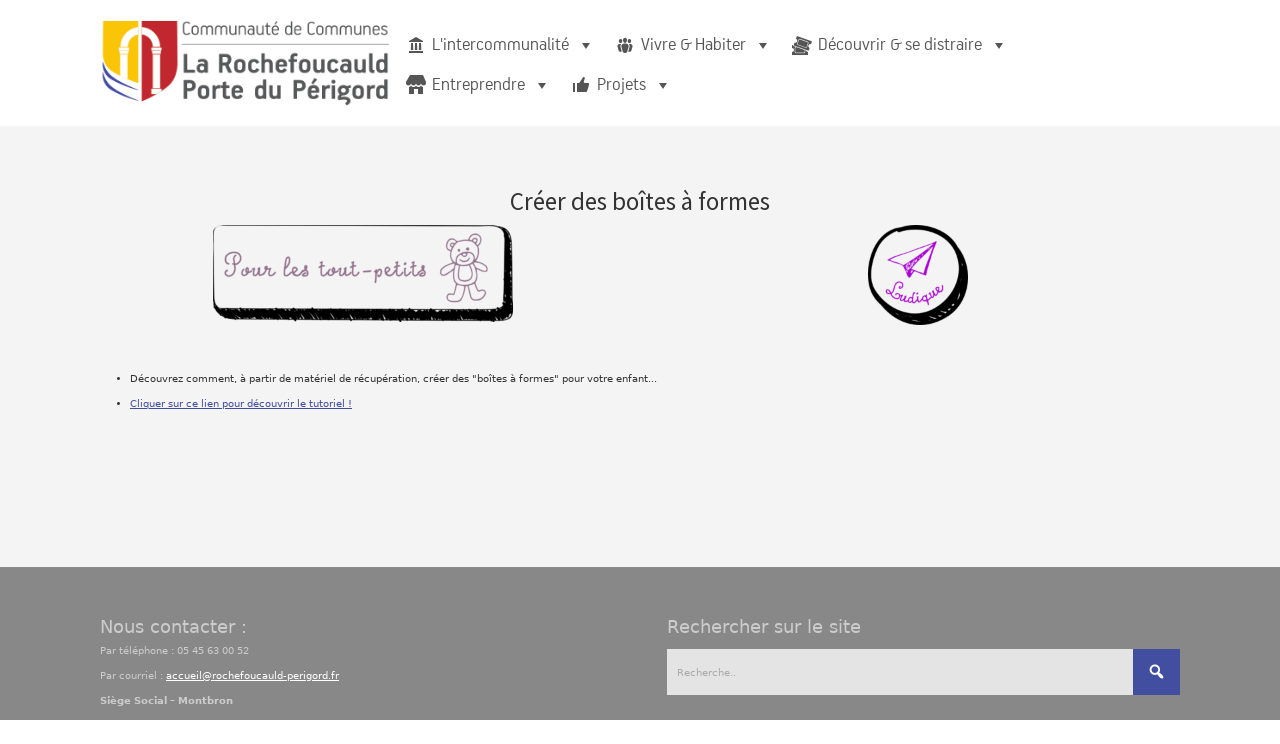

--- FILE ---
content_type: text/html; charset=UTF-8
request_url: https://www.rochefoucauld-perigord.fr/2020/03/27/creer-des-boites-a-formes/
body_size: 20125
content:


<!DOCTYPE html>

<html xmlns="http://www.w3.org/1999/xhtml" lang="fr-FR">
	
        
    <head>
    	        
		    	<meta charset="UTF-8" />
		<meta name="viewport" content="width=device-width, height=device-height, initial-scale=1">
        <meta http-equiv="X-UA-Compatible" content="IE=edge">
		<link rel="profile" href="http://gmpg.org/xfn/11" />
            	
				<title>Créer des boîtes à formes | La Rochefoucauld Porte du Périgord</title>

<!-- The SEO Framework : par Sybre Waaijer -->
<link rel="canonical" href="https://www.rochefoucauld-perigord.fr/2020/03/27/creer-des-boites-a-formes/" />
<meta property="og:type" content="article" />
<meta property="og:locale" content="fr_FR" />
<meta property="og:site_name" content="La Rochefoucauld Porte du Périgord" />
<meta property="og:title" content="Créer des boîtes à formes | La Rochefoucauld Porte du Périgord" />
<meta property="og:url" content="https://www.rochefoucauld-perigord.fr/2020/03/27/creer-des-boites-a-formes/" />
<meta property="og:image" content="https://www.rochefoucauld-perigord.fr/wp-content/uploads/2020/03/petits-300x97.png" />
<meta property="article:published_time" content="2020-03-27T10:16:01+00:00" />
<meta property="article:modified_time" content="2020-03-27T10:16:20+00:00" />
<meta name="twitter:card" content="summary_large_image" />
<meta name="twitter:title" content="Créer des boîtes à formes | La Rochefoucauld Porte du Périgord" />
<meta name="twitter:image" content="https://www.rochefoucauld-perigord.fr/wp-content/uploads/2020/03/petits-300x97.png" />
<meta name="google-site-verification" content="kMAC4-4xtFkgBaAuRXcRj8O7RPIPI4pb-EagAoXhTrw" />
<meta name="msvalidate.01" content="A20BC61C83E9615546E30C3F0A31CC27" />
<script type="application/ld+json">{"@context":"https://schema.org","@graph":[{"@type":"WebSite","@id":"https://www.rochefoucauld-perigord.fr/#/schema/WebSite","url":"https://www.rochefoucauld-perigord.fr/","name":"La Rochefoucauld Porte du Périgord","description":"Communauté de Communes","inLanguage":"fr-FR","potentialAction":{"@type":"SearchAction","target":{"@type":"EntryPoint","urlTemplate":"https://www.rochefoucauld-perigord.fr/search/{search_term_string}/"},"query-input":"required name=search_term_string"},"publisher":{"@type":"Organization","@id":"https://www.rochefoucauld-perigord.fr/#/schema/Organization","name":"La Rochefoucauld Porte du Périgord","url":"https://www.rochefoucauld-perigord.fr/","logo":{"@type":"ImageObject","url":"https://www.rochefoucauld-perigord.fr/wp-content/uploads/2018/04/cropped-logo_nouveau_site-344x100.png","contentUrl":"https://www.rochefoucauld-perigord.fr/wp-content/uploads/2018/04/cropped-logo_nouveau_site-344x100.png","width":344,"height":100}}},{"@type":"WebPage","@id":"https://www.rochefoucauld-perigord.fr/2020/03/27/creer-des-boites-a-formes/","url":"https://www.rochefoucauld-perigord.fr/2020/03/27/creer-des-boites-a-formes/","name":"Créer des boîtes à formes | La Rochefoucauld Porte du Périgord","inLanguage":"fr-FR","isPartOf":{"@id":"https://www.rochefoucauld-perigord.fr/#/schema/WebSite"},"breadcrumb":{"@type":"BreadcrumbList","@id":"https://www.rochefoucauld-perigord.fr/#/schema/BreadcrumbList","itemListElement":[{"@type":"ListItem","position":1,"item":"https://www.rochefoucauld-perigord.fr/","name":"La Rochefoucauld Porte du Périgord"},{"@type":"ListItem","position":2,"item":"https://www.rochefoucauld-perigord.fr/category/activites/","name":"Catégorie : Activités"},{"@type":"ListItem","position":3,"name":"Créer des boîtes à formes"}]},"potentialAction":{"@type":"ReadAction","target":"https://www.rochefoucauld-perigord.fr/2020/03/27/creer-des-boites-a-formes/"},"datePublished":"2020-03-27T10:16:01+00:00","dateModified":"2020-03-27T10:16:20+00:00","author":{"@type":"Person","@id":"https://www.rochefoucauld-perigord.fr/#/schema/Person/9e2adb1ce01332feb14d13c9f93dd24f","name":"Thomas Paris"}}]}</script>
<!-- / The SEO Framework : par Sybre Waaijer | 18.58ms meta | 5.39ms boot -->

<link rel='dns-prefetch' href='//www.google.com' />
<link rel='dns-prefetch' href='//fonts.googleapis.com' />
<link rel="alternate" type="application/rss+xml" title="La Rochefoucauld Porte du Périgord &raquo; Flux" href="https://www.rochefoucauld-perigord.fr/feed/" />
<link rel="alternate" type="application/rss+xml" title="La Rochefoucauld Porte du Périgord &raquo; Flux des commentaires" href="https://www.rochefoucauld-perigord.fr/comments/feed/" />
<link rel="alternate" type="text/calendar" title="La Rochefoucauld Porte du Périgord &raquo; Flux iCal" href="https://www.rochefoucauld-perigord.fr/events/?ical=1" />
<link rel="alternate" title="oEmbed (JSON)" type="application/json+oembed" href="https://www.rochefoucauld-perigord.fr/wp-json/oembed/1.0/embed?url=https%3A%2F%2Fwww.rochefoucauld-perigord.fr%2F2020%2F03%2F27%2Fcreer-des-boites-a-formes%2F" />
<link rel="alternate" title="oEmbed (XML)" type="text/xml+oembed" href="https://www.rochefoucauld-perigord.fr/wp-json/oembed/1.0/embed?url=https%3A%2F%2Fwww.rochefoucauld-perigord.fr%2F2020%2F03%2F27%2Fcreer-des-boites-a-formes%2F&#038;format=xml" />
<style id='wp-img-auto-sizes-contain-inline-css' type='text/css'>
img:is([sizes=auto i],[sizes^="auto," i]){contain-intrinsic-size:3000px 1500px}
/*# sourceURL=wp-img-auto-sizes-contain-inline-css */
</style>
<link rel='stylesheet' id='leaflet-css' href='https://www.rochefoucauld-perigord.fr/wp-content/plugins/co-marquage-service-public/vendor/leaflet/leaflet.min.css?ver=1.4.0' type='text/css' media='all' />
<link rel='stylesheet' id='comarquage-css' href='https://www.rochefoucauld-perigord.fr/wp-content/plugins/co-marquage-service-public/assets/css/comarquage.css?ver=0.5.77' type='text/css' media='all' />
<link rel='stylesheet' id='mec-select2-style-css' href='https://www.rochefoucauld-perigord.fr/wp-content/plugins/modern-events-calendar-lite/assets/packages/select2/select2.min.css?ver=6.5.5' type='text/css' media='all' />
<link rel='stylesheet' id='mec-font-icons-css' href='https://www.rochefoucauld-perigord.fr/wp-content/plugins/modern-events-calendar-lite/assets/css/iconfonts.css?ver=6.9' type='text/css' media='all' />
<link rel='stylesheet' id='mec-frontend-style-css' href='https://www.rochefoucauld-perigord.fr/wp-content/plugins/modern-events-calendar-lite/assets/css/frontend.min.css?ver=6.5.5' type='text/css' media='all' />
<link rel='stylesheet' id='mec-tooltip-style-css' href='https://www.rochefoucauld-perigord.fr/wp-content/plugins/modern-events-calendar-lite/assets/packages/tooltip/tooltip.css?ver=6.9' type='text/css' media='all' />
<link rel='stylesheet' id='mec-tooltip-shadow-style-css' href='https://www.rochefoucauld-perigord.fr/wp-content/plugins/modern-events-calendar-lite/assets/packages/tooltip/tooltipster-sideTip-shadow.min.css?ver=6.9' type='text/css' media='all' />
<link rel='stylesheet' id='featherlight-css' href='https://www.rochefoucauld-perigord.fr/wp-content/plugins/modern-events-calendar-lite/assets/packages/featherlight/featherlight.css?ver=6.9' type='text/css' media='all' />
<link rel='stylesheet' id='mec-google-fonts-css' href='//fonts.googleapis.com/css?family=Montserrat%3A400%2C700%7CRoboto%3A100%2C300%2C400%2C700&#038;ver=6.9' type='text/css' media='all' />
<link rel='stylesheet' id='mec-custom-google-font-css' href='https://fonts.googleapis.com/css?family=Montserrat%3Aregular%2C+700%2C+%7COpen+Sans%3A700%2C+700%2C+700%2C+700%2C+700%2C+700%2C+700%2C+700%2C+700%2C+700%2C+&#038;subset=latin%2Clatin-ext' type='text/css' media='all' />
<link rel='stylesheet' id='mec-lity-style-css' href='https://www.rochefoucauld-perigord.fr/wp-content/plugins/modern-events-calendar-lite/assets/packages/lity/lity.min.css?ver=6.9' type='text/css' media='all' />
<link rel='stylesheet' id='mec-general-calendar-style-css' href='https://www.rochefoucauld-perigord.fr/wp-content/plugins/modern-events-calendar-lite/assets/css/mec-general-calendar.css?ver=6.9' type='text/css' media='all' />
<style id='wp-emoji-styles-inline-css' type='text/css'>

	img.wp-smiley, img.emoji {
		display: inline !important;
		border: none !important;
		box-shadow: none !important;
		height: 1em !important;
		width: 1em !important;
		margin: 0 0.07em !important;
		vertical-align: -0.1em !important;
		background: none !important;
		padding: 0 !important;
	}
/*# sourceURL=wp-emoji-styles-inline-css */
</style>
<link rel='stylesheet' id='wp-block-library-css' href='https://www.rochefoucauld-perigord.fr/wp-includes/css/dist/block-library/style.min.css?ver=6.9' type='text/css' media='all' />
<style id='classic-theme-styles-inline-css' type='text/css'>
/*! This file is auto-generated */
.wp-block-button__link{color:#fff;background-color:#32373c;border-radius:9999px;box-shadow:none;text-decoration:none;padding:calc(.667em + 2px) calc(1.333em + 2px);font-size:1.125em}.wp-block-file__button{background:#32373c;color:#fff;text-decoration:none}
/*# sourceURL=/wp-includes/css/classic-themes.min.css */
</style>
<style id='global-styles-inline-css' type='text/css'>
:root{--wp--preset--aspect-ratio--square: 1;--wp--preset--aspect-ratio--4-3: 4/3;--wp--preset--aspect-ratio--3-4: 3/4;--wp--preset--aspect-ratio--3-2: 3/2;--wp--preset--aspect-ratio--2-3: 2/3;--wp--preset--aspect-ratio--16-9: 16/9;--wp--preset--aspect-ratio--9-16: 9/16;--wp--preset--color--black: #000000;--wp--preset--color--cyan-bluish-gray: #abb8c3;--wp--preset--color--white: #ffffff;--wp--preset--color--pale-pink: #f78da7;--wp--preset--color--vivid-red: #cf2e2e;--wp--preset--color--luminous-vivid-orange: #ff6900;--wp--preset--color--luminous-vivid-amber: #fcb900;--wp--preset--color--light-green-cyan: #7bdcb5;--wp--preset--color--vivid-green-cyan: #00d084;--wp--preset--color--pale-cyan-blue: #8ed1fc;--wp--preset--color--vivid-cyan-blue: #0693e3;--wp--preset--color--vivid-purple: #9b51e0;--wp--preset--gradient--vivid-cyan-blue-to-vivid-purple: linear-gradient(135deg,rgb(6,147,227) 0%,rgb(155,81,224) 100%);--wp--preset--gradient--light-green-cyan-to-vivid-green-cyan: linear-gradient(135deg,rgb(122,220,180) 0%,rgb(0,208,130) 100%);--wp--preset--gradient--luminous-vivid-amber-to-luminous-vivid-orange: linear-gradient(135deg,rgb(252,185,0) 0%,rgb(255,105,0) 100%);--wp--preset--gradient--luminous-vivid-orange-to-vivid-red: linear-gradient(135deg,rgb(255,105,0) 0%,rgb(207,46,46) 100%);--wp--preset--gradient--very-light-gray-to-cyan-bluish-gray: linear-gradient(135deg,rgb(238,238,238) 0%,rgb(169,184,195) 100%);--wp--preset--gradient--cool-to-warm-spectrum: linear-gradient(135deg,rgb(74,234,220) 0%,rgb(151,120,209) 20%,rgb(207,42,186) 40%,rgb(238,44,130) 60%,rgb(251,105,98) 80%,rgb(254,248,76) 100%);--wp--preset--gradient--blush-light-purple: linear-gradient(135deg,rgb(255,206,236) 0%,rgb(152,150,240) 100%);--wp--preset--gradient--blush-bordeaux: linear-gradient(135deg,rgb(254,205,165) 0%,rgb(254,45,45) 50%,rgb(107,0,62) 100%);--wp--preset--gradient--luminous-dusk: linear-gradient(135deg,rgb(255,203,112) 0%,rgb(199,81,192) 50%,rgb(65,88,208) 100%);--wp--preset--gradient--pale-ocean: linear-gradient(135deg,rgb(255,245,203) 0%,rgb(182,227,212) 50%,rgb(51,167,181) 100%);--wp--preset--gradient--electric-grass: linear-gradient(135deg,rgb(202,248,128) 0%,rgb(113,206,126) 100%);--wp--preset--gradient--midnight: linear-gradient(135deg,rgb(2,3,129) 0%,rgb(40,116,252) 100%);--wp--preset--font-size--small: 13px;--wp--preset--font-size--medium: 20px;--wp--preset--font-size--large: 36px;--wp--preset--font-size--x-large: 42px;--wp--preset--spacing--20: 0.44rem;--wp--preset--spacing--30: 0.67rem;--wp--preset--spacing--40: 1rem;--wp--preset--spacing--50: 1.5rem;--wp--preset--spacing--60: 2.25rem;--wp--preset--spacing--70: 3.38rem;--wp--preset--spacing--80: 5.06rem;--wp--preset--shadow--natural: 6px 6px 9px rgba(0, 0, 0, 0.2);--wp--preset--shadow--deep: 12px 12px 50px rgba(0, 0, 0, 0.4);--wp--preset--shadow--sharp: 6px 6px 0px rgba(0, 0, 0, 0.2);--wp--preset--shadow--outlined: 6px 6px 0px -3px rgb(255, 255, 255), 6px 6px rgb(0, 0, 0);--wp--preset--shadow--crisp: 6px 6px 0px rgb(0, 0, 0);}:where(.is-layout-flex){gap: 0.5em;}:where(.is-layout-grid){gap: 0.5em;}body .is-layout-flex{display: flex;}.is-layout-flex{flex-wrap: wrap;align-items: center;}.is-layout-flex > :is(*, div){margin: 0;}body .is-layout-grid{display: grid;}.is-layout-grid > :is(*, div){margin: 0;}:where(.wp-block-columns.is-layout-flex){gap: 2em;}:where(.wp-block-columns.is-layout-grid){gap: 2em;}:where(.wp-block-post-template.is-layout-flex){gap: 1.25em;}:where(.wp-block-post-template.is-layout-grid){gap: 1.25em;}.has-black-color{color: var(--wp--preset--color--black) !important;}.has-cyan-bluish-gray-color{color: var(--wp--preset--color--cyan-bluish-gray) !important;}.has-white-color{color: var(--wp--preset--color--white) !important;}.has-pale-pink-color{color: var(--wp--preset--color--pale-pink) !important;}.has-vivid-red-color{color: var(--wp--preset--color--vivid-red) !important;}.has-luminous-vivid-orange-color{color: var(--wp--preset--color--luminous-vivid-orange) !important;}.has-luminous-vivid-amber-color{color: var(--wp--preset--color--luminous-vivid-amber) !important;}.has-light-green-cyan-color{color: var(--wp--preset--color--light-green-cyan) !important;}.has-vivid-green-cyan-color{color: var(--wp--preset--color--vivid-green-cyan) !important;}.has-pale-cyan-blue-color{color: var(--wp--preset--color--pale-cyan-blue) !important;}.has-vivid-cyan-blue-color{color: var(--wp--preset--color--vivid-cyan-blue) !important;}.has-vivid-purple-color{color: var(--wp--preset--color--vivid-purple) !important;}.has-black-background-color{background-color: var(--wp--preset--color--black) !important;}.has-cyan-bluish-gray-background-color{background-color: var(--wp--preset--color--cyan-bluish-gray) !important;}.has-white-background-color{background-color: var(--wp--preset--color--white) !important;}.has-pale-pink-background-color{background-color: var(--wp--preset--color--pale-pink) !important;}.has-vivid-red-background-color{background-color: var(--wp--preset--color--vivid-red) !important;}.has-luminous-vivid-orange-background-color{background-color: var(--wp--preset--color--luminous-vivid-orange) !important;}.has-luminous-vivid-amber-background-color{background-color: var(--wp--preset--color--luminous-vivid-amber) !important;}.has-light-green-cyan-background-color{background-color: var(--wp--preset--color--light-green-cyan) !important;}.has-vivid-green-cyan-background-color{background-color: var(--wp--preset--color--vivid-green-cyan) !important;}.has-pale-cyan-blue-background-color{background-color: var(--wp--preset--color--pale-cyan-blue) !important;}.has-vivid-cyan-blue-background-color{background-color: var(--wp--preset--color--vivid-cyan-blue) !important;}.has-vivid-purple-background-color{background-color: var(--wp--preset--color--vivid-purple) !important;}.has-black-border-color{border-color: var(--wp--preset--color--black) !important;}.has-cyan-bluish-gray-border-color{border-color: var(--wp--preset--color--cyan-bluish-gray) !important;}.has-white-border-color{border-color: var(--wp--preset--color--white) !important;}.has-pale-pink-border-color{border-color: var(--wp--preset--color--pale-pink) !important;}.has-vivid-red-border-color{border-color: var(--wp--preset--color--vivid-red) !important;}.has-luminous-vivid-orange-border-color{border-color: var(--wp--preset--color--luminous-vivid-orange) !important;}.has-luminous-vivid-amber-border-color{border-color: var(--wp--preset--color--luminous-vivid-amber) !important;}.has-light-green-cyan-border-color{border-color: var(--wp--preset--color--light-green-cyan) !important;}.has-vivid-green-cyan-border-color{border-color: var(--wp--preset--color--vivid-green-cyan) !important;}.has-pale-cyan-blue-border-color{border-color: var(--wp--preset--color--pale-cyan-blue) !important;}.has-vivid-cyan-blue-border-color{border-color: var(--wp--preset--color--vivid-cyan-blue) !important;}.has-vivid-purple-border-color{border-color: var(--wp--preset--color--vivid-purple) !important;}.has-vivid-cyan-blue-to-vivid-purple-gradient-background{background: var(--wp--preset--gradient--vivid-cyan-blue-to-vivid-purple) !important;}.has-light-green-cyan-to-vivid-green-cyan-gradient-background{background: var(--wp--preset--gradient--light-green-cyan-to-vivid-green-cyan) !important;}.has-luminous-vivid-amber-to-luminous-vivid-orange-gradient-background{background: var(--wp--preset--gradient--luminous-vivid-amber-to-luminous-vivid-orange) !important;}.has-luminous-vivid-orange-to-vivid-red-gradient-background{background: var(--wp--preset--gradient--luminous-vivid-orange-to-vivid-red) !important;}.has-very-light-gray-to-cyan-bluish-gray-gradient-background{background: var(--wp--preset--gradient--very-light-gray-to-cyan-bluish-gray) !important;}.has-cool-to-warm-spectrum-gradient-background{background: var(--wp--preset--gradient--cool-to-warm-spectrum) !important;}.has-blush-light-purple-gradient-background{background: var(--wp--preset--gradient--blush-light-purple) !important;}.has-blush-bordeaux-gradient-background{background: var(--wp--preset--gradient--blush-bordeaux) !important;}.has-luminous-dusk-gradient-background{background: var(--wp--preset--gradient--luminous-dusk) !important;}.has-pale-ocean-gradient-background{background: var(--wp--preset--gradient--pale-ocean) !important;}.has-electric-grass-gradient-background{background: var(--wp--preset--gradient--electric-grass) !important;}.has-midnight-gradient-background{background: var(--wp--preset--gradient--midnight) !important;}.has-small-font-size{font-size: var(--wp--preset--font-size--small) !important;}.has-medium-font-size{font-size: var(--wp--preset--font-size--medium) !important;}.has-large-font-size{font-size: var(--wp--preset--font-size--large) !important;}.has-x-large-font-size{font-size: var(--wp--preset--font-size--x-large) !important;}
:where(.wp-block-post-template.is-layout-flex){gap: 1.25em;}:where(.wp-block-post-template.is-layout-grid){gap: 1.25em;}
:where(.wp-block-term-template.is-layout-flex){gap: 1.25em;}:where(.wp-block-term-template.is-layout-grid){gap: 1.25em;}
:where(.wp-block-columns.is-layout-flex){gap: 2em;}:where(.wp-block-columns.is-layout-grid){gap: 2em;}
:root :where(.wp-block-pullquote){font-size: 1.5em;line-height: 1.6;}
/*# sourceURL=global-styles-inline-css */
</style>
<link rel='stylesheet' id='catch-breadcrumb-css' href='https://www.rochefoucauld-perigord.fr/wp-content/plugins/catch-breadcrumb/public/css/catch-breadcrumb-public.css?ver=2.2.1' type='text/css' media='all' />
<link rel='stylesheet' id='gdpr-css' href='https://www.rochefoucauld-perigord.fr/wp-content/plugins/gdpr/dist/css/public.css?ver=2.1.2' type='text/css' media='all' />
<link rel='stylesheet' id='siteorigin-panels-front-css' href='https://www.rochefoucauld-perigord.fr/wp-content/plugins/siteorigin-panels/css/front-flex.min.css?ver=2.33.5' type='text/css' media='all' />
<link rel='stylesheet' id='wp-job-manager-job-listings-css' href='https://www.rochefoucauld-perigord.fr/wp-content/plugins/wp-job-manager/assets/dist/css/job-listings.css?ver=598383a28ac5f9f156e4' type='text/css' media='all' />
<link rel='stylesheet' id='tribe-events-v2-single-skeleton-css' href='https://www.rochefoucauld-perigord.fr/wp-content/plugins/the-events-calendar/build/css/tribe-events-single-skeleton.css?ver=6.15.11' type='text/css' media='all' />
<link rel='stylesheet' id='tribe-events-v2-single-skeleton-full-css' href='https://www.rochefoucauld-perigord.fr/wp-content/plugins/the-events-calendar/build/css/tribe-events-single-full.css?ver=6.15.11' type='text/css' media='all' />
<link rel='stylesheet' id='tec-events-elementor-widgets-base-styles-css' href='https://www.rochefoucauld-perigord.fr/wp-content/plugins/the-events-calendar/build/css/integrations/plugins/elementor/widgets/widget-base.css?ver=6.15.11' type='text/css' media='all' />
<link rel='stylesheet' id='cmplz-general-css' href='https://www.rochefoucauld-perigord.fr/wp-content/plugins/complianz-gdpr/assets/css/cookieblocker.min.css?ver=1758884678' type='text/css' media='all' />
<link rel='stylesheet' id='megamenu-css' href='https://www.rochefoucauld-perigord.fr/wp-content/uploads/maxmegamenu/style.css?ver=921fc2' type='text/css' media='all' />
<link rel='stylesheet' id='dashicons-css' href='https://www.rochefoucauld-perigord.fr/wp-includes/css/dashicons.min.css?ver=6.9' type='text/css' media='all' />
<link rel='stylesheet' id='bento-theme-styles-css' href='https://www.rochefoucauld-perigord.fr/wp-content/themes/bento/style.css' type='text/css' media='all' />
<style id='bento-theme-styles-inline-css' type='text/css'>

		.logo {
			padding: 20px 0;
			padding: 2rem 0;
		}
	
		@media screen and (min-width: 64em) {
			.bnt-container {
				max-width: 1080px;
				max-width: 108rem;
			}
		}
		@media screen and (min-width: 74.25em) {
			.bnt-container {
				padding: 0;
			}
		}
		@media screen and (min-width: 120em) {
			.bnt-container {
				max-width: 1440px;
				max-width: 144rem;
			}
		}
	
			@font-face {
				font-family: menuFont;
				src: url(https://www.rochefoucauld-perigord.fr/wp-content/uploads/2019/07/PFHANDPL.ttf);
			}
		
		body {
			font-family: Source Sans Pro, Arial, sans-serif;
			font-size: 16px;
			font-size: 1.6em;
		}
		.site-content h1, 
		.site-content h2, 
		.site-content h3, 
		.site-content h4, 
		.site-content h5, 
		.site-content h6,
		.post-header-title h1 {
			font-family: Source sans Pro, Arial, sans-serif;
		}
		#nav-primary {
			font-family: menuFont, Arial, sans-serif;
		}
		.primary-menu > li > a,
		.primary-menu > li > a:after {
			font-size: 20px;
			font-size: 2rem;
		}
	
		.site-header,
		.header-default .site-header.fixed-header,
		.header-centered .site-header.fixed-header,
		.header-side .site-wrapper {
			background: #ffffff;
		}
		.primary-menu > li > .sub-menu {
			border-top-color: #ffffff;
		}
		.primary-menu > li > a,
		#nav-mobile li a,
		.mobile-menu-trigger,
		.mobile-menu-close,
		.ham-menu-close {
			color: #333333;
		}
		.primary-menu > li > a:hover,
		.primary-menu > li.current-menu-item > a,
		.primary-menu > li.current-menu-ancestor > a {
			color: #424e9f;
		}
		.primary-menu .sub-menu li,
		#nav-mobile {
			background-color: #dddddd;
		}
		.primary-menu .sub-menu li a:hover,
		.primary-menu .sub-menu .current-menu-item:not(.current-menu-ancestor) > a,
		#nav-mobile li a:hover,
		#nav-mobile .current-menu-item:not(.current-menu-ancestor) > a {
			background-color: #cccccc;
		}
		.primary-menu .sub-menu,
		.primary-menu .sub-menu li,
		#nav-mobile li a,
		#nav-mobile .primary-mobile-menu > li:first-child > a {
			border-color: #cccccc;
		}
		.primary-menu .sub-menu li a {
			color: #333333; 
		}
		.primary-menu .sub-menu li:hover > a {
			color: #333333; 
		}
		#nav-mobile {
			background-color: #dddddd;
		}
		#nav-mobile li a,
		.mobile-menu-trigger,
		.mobile-menu-close {
			color: #333333;
		}
		#nav-mobile li a:hover,
		#nav-mobile .current-menu-item:not(.current-menu-ancestor) > a {
			background-color: #cccccc;
		}
		#nav-mobile li a,
		#nav-mobile .primary-mobile-menu > li:first-child > a {
			border-color: #cccccc;	
		}
		#nav-mobile li a:hover,
		.mobile-menu-trigger-container:hover,
		.mobile-menu-close:hover {
			color: #333333;
		}
	
		.site-content {
			background-color: #f4f4f4;
		}
		.site-content h1, 
		.site-content h2, 
		.site-content h3, 
		.site-content h4, 
		.site-content h5, 
		.site-content h6 {
			color: #333333;
		}
		.products .product a h3,
		.masonry-item-box a h2 {
			color: inherit;	
		}
		.site-content {
			color: #333333;
		}
		.site-content a:not(.masonry-item-link) {
			color: #424e9f;
		}
		.site-content a:not(.page-numbers) {
			color: #424e9f;
		}
		.site-content a:not(.ajax-load-more) {
			color: #424e9f;
		}
		.site-content a:not(.remove) {
			color: #424e9f;
		}
		.site-content a:not(.button) {
			color: #424e9f;
		}
		.page-links a .page-link-text:not(:hover) {
			color: #00B285;
		}
		label,
		.wp-caption-text,
		.post-date-blog,
		.entry-footer, 
		.archive-header .archive-description, 
		.comment-meta,
		.comment-notes,
		.project-types,
		.widget_archive li,
		.widget_categories li,
		.widget .post-date,
		.widget_calendar table caption,
		.widget_calendar table th,
		.widget_recent_comments .recentcomments,
		.product .price del,
		.widget del,
		.widget del .amount,
		.product_list_widget a.remove,
		.product_list_widget .quantity,
		.product-categories .count,
		.product_meta,
		.shop_table td.product-remove a,
		.woocommerce-checkout .payment_methods .wc_payment_method .payment_box {
			color: #999999;
		}
		hr,
		.entry-content table,
		.entry-content td,
		.entry-content th,
		.separator-line,
		.comment .comment .comment-nested,
		.comment-respond,
		.sidebar .widget_recent_entries ul li,
		.sidebar .widget_recent_comments ul li,
		.sidebar .widget_categories ul li,
		.sidebar .widget_archive ul li,
		.sidebar .widget_product_categories ul li,
		.woocommerce .site-footer .widget-woo .product_list_widget li,
		.woocommerce .site-footer .widget-woo .cart_list li:last-child,
		.woocommerce-tabs .tabs,
		.woocommerce-tabs .tabs li.active,
		.cart_item,
		.cart_totals .cart-subtotal,
		.cart_totals .order-total,
		.woocommerce-checkout-review-order table tfoot,
		.woocommerce-checkout-review-order table tfoot .order-total,
		.woocommerce-checkout-review-order table tfoot .shipping {
			border-color: #dddddd;	
		}
		input[type="text"], 
		input[type="password"], 
		input[type="email"], 
		input[type="number"], 
		input[type="tel"], 
		input[type="search"], 
		textarea, 
		select, 
		.select2-container {
			background-color: #e4e4e4;
			color: #333333;
		}
		::-webkit-input-placeholder { 
			color: #aaaaaa; 
		}
		::-moz-placeholder { 
			color: #aaaaaa; 
		}
		:-ms-input-placeholder { 
			color: #aaaaaa; 
		}
		input:-moz-placeholder { 
			color: #aaaaaa; 
		}
		.pagination a.page-numbers:hover,
		.woocommerce-pagination a.page-numbers:hover,
		.site-content a.ajax-load-more:hover,
		.page-links a .page-link-text:hover,
		.widget_price_filter .ui-slider .ui-slider-range, 
		.widget_price_filter .ui-slider .ui-slider-handle,
		input[type="submit"],
		.site-content .button,
		.widget_price_filter .ui-slider .ui-slider-range, 
		.widget_price_filter .ui-slider .ui-slider-handle {
			background-color: #424e9f;	
		}
		.pagination a.page-numbers:hover,
		.woocommerce-pagination a.page-numbers:hover,
		.site-content a.ajax-load-more:hover,
		.page-links a .page-link-text:hover {
			border-color: #424e9f;
		}
		.page-links a .page-link-text:not(:hover),
		.pagination a, 
		.woocommerce-pagination a,
		.site-content a.ajax-load-more {
			color: #424e9f;
		}
		input[type="submit"]:hover,
		.site-content .button:hover {
			background-color: #00159e;
		}
		input[type="submit"],
		.site-content .button,
		.site-content a.button,
		.pagination a.page-numbers:hover,
		.woocommerce-pagination a.page-numbers:hover,
		.site-content a.ajax-load-more:hover,
		.page-links a .page-link-text:hover {
			color: #ffffff;	
		}
		input[type="submit"]:hover,
		.site-content .button:hover {
			color: #ffffff;
		}
		.shop_table .actions .button,
		.shipping-calculator-form .button,
		.checkout_coupon .button,
		.widget_shopping_cart .button:first-child,
		.price_slider_amount .button {
			background-color: #999999;
		}
		.shop_table .actions .button:hover,
		.shipping-calculator-form .button:hover,
		.checkout_coupon .button:hover,
		.widget_shopping_cart .button:first-child:hover,
		.price_slider_amount .button:hover {
			background-color: #777777;
		}
		.shop_table .actions .button,
		.shipping-calculator-form .button,
		.checkout_coupon .button,
		.widget_shopping_cart .button:first-child,
		.price_slider_amount .button {
			color: #ffffff;
		}
		.shop_table .actions .button:hover,
		.shipping-calculator-form .button:hover,
		.checkout_coupon .button:hover,
		.widget_shopping_cart .button:first-child:hover,
		.price_slider_amount .button:hover {
			color: #ffffff;
		}
	
		.sidebar-footer {
			background-color: #888888;
		}
		.site-footer {
			color: #cccccc;
		}
		.site-footer a {
			color: #ffffff;
		}
		.site-footer label, 
		.site-footer .post-date-blog, 
		.site-footer .entry-footer, 
		.site-footer .comment-meta, 
		.site-footer .comment-notes, 
		.site-footer .widget_archive li, 
		.site-footer .widget_categories li, 
		.site-footer .widget .post-date, 
		.site-footer .widget_calendar table caption, 
		.site-footer .widget_calendar table th, 
		.site-footer .widget_recent_comments .recentcomments {
			color: #aaaaaa;
		}
		.sidebar-footer .widget_recent_entries ul li, 
		.sidebar-footer .widget_recent_comments ul li, 
		.sidebar-footer .widget_categories ul li, 
		.sidebar-footer .widget_archive ul li {
			border-color: #999999;
		}
		.bottom-footer {
			background-color: #666666;
			color: #cccccc;
		}
		.bottom-footer a {
			color: #ffffff;
		}
	
		.home.blog .post-header-title h1 {
			color: #ffffff;
		}
		.home.blog .post-header-subtitle {
			color: #cccccc;
		}
	

			.post-header-title h1,
			.entry-header h1 { 
				color: ; 
			}
			.post-header-subtitle {
				color: #999999;
			}
			.site-content {
				background-color: ;
			}
		
				.post-header-title,
				.post-header-subtitle {
					margin-left: auto;
					margin-right: auto;
				}
				.post-header-title h1,
				.entry-header h1,
				.post-header-subtitle,
				.portfolio-filter,
				.post-header-cta {
					text-align: center;
				}
				.post-header-cta {
					margin-left: 0;
				}
			
/*# sourceURL=bento-theme-styles-inline-css */
</style>
<link rel='stylesheet' id='font-awesome-css' href='https://www.rochefoucauld-perigord.fr/wp-content/plugins/elementor/assets/lib/font-awesome/css/font-awesome.min.css?ver=4.7.0' type='text/css' media='all' />
<link rel='stylesheet' id='google-fonts-css' href='https://fonts.googleapis.com/css?family=Source+Sans+Pro%3A400%2C700%2C400italic%7CSource+sans+Pro%3A400%2C700%2C400italic%7CAdvent+Pro%3A400%2C700&#038;subset=cyrillic%2Clatin%2Clatin-ext%2Cgreek-ext' type='text/css' media='all' />
<link rel='stylesheet' id='bootstrap-css' href='https://www.rochefoucauld-perigord.fr/wp-content/plugins/best-editor/assets/bootstrap-5.3.3/css/bootstrap.min.css?ver=5.3.3' type='text/css' media='all' />
<link rel='stylesheet' id='bento_ep_styles-css' href='https://www.rochefoucauld-perigord.fr/wp-content/plugins/bento-expansion-pack/includes/ep-styles.css' type='text/css' media='all' />
<style id='bento_ep_styles-inline-css' type='text/css'>

			.bnt-popup-box {
				max-width: 800px;
			}
			.bnt-popup-inner {
				border: 0px solid;
				border-color:#ffffff;
			}
			.bnt-popup-shadow {
				opacity: 0.0;
				background-color: ;
			}
		
			.bnt-preloader .spinner-circle {
				color: ;
			}
			.bnt-preloader {
				background-color: ;
			}
		
			.bnt-topbar { 
				background-color: ;
				color: ;
				text-align: ;
			}
		
/*# sourceURL=bento_ep_styles-inline-css */
</style>
<script type="text/javascript" src="https://www.rochefoucauld-perigord.fr/wp-includes/js/jquery/jquery.min.js?ver=3.7.1" id="jquery-core-js"></script>
<script type="text/javascript" src="https://www.rochefoucauld-perigord.fr/wp-includes/js/jquery/jquery-migrate.min.js?ver=3.4.1" id="jquery-migrate-js"></script>
<script type="text/javascript" src="https://www.rochefoucauld-perigord.fr/wp-content/plugins/modern-events-calendar-lite/assets/js/mec-general-calendar.js?ver=6.5.5" id="mec-general-calendar-script-js"></script>
<script type="text/javascript" id="mec-frontend-script-js-extra">
/* <![CDATA[ */
var mecdata = {"day":"jour","days":"jours","hour":"heure","hours":"heures","minute":"minute","minutes":"minutes","second":"seconde","seconds":"secondes","elementor_edit_mode":"no","recapcha_key":"","ajax_url":"https://www.rochefoucauld-perigord.fr/wp-admin/admin-ajax.php","fes_nonce":"f7c910495e","current_year":"2026","current_month":"01","datepicker_format":"yy-mm-dd"};
//# sourceURL=mec-frontend-script-js-extra
/* ]]> */
</script>
<script type="text/javascript" src="https://www.rochefoucauld-perigord.fr/wp-content/plugins/modern-events-calendar-lite/assets/js/frontend.js?ver=6.5.5" id="mec-frontend-script-js"></script>
<script type="text/javascript" src="https://www.rochefoucauld-perigord.fr/wp-content/plugins/modern-events-calendar-lite/assets/js/events.js?ver=6.5.5" id="mec-events-script-js"></script>
<script type="text/javascript" src="https://www.rochefoucauld-perigord.fr/wp-includes/js/tinymce/tinymce.min.js?ver=49110-20250317" id="wp-tinymce-root-js"></script>
<script type="text/javascript" src="https://www.rochefoucauld-perigord.fr/wp-includes/js/tinymce/plugins/compat3x/plugin.min.js?ver=49110-20250317" id="wp-tinymce-js"></script>
<script type="text/javascript" id="catch-breadcrumb-js-extra">
/* <![CDATA[ */
var catch_breadcrumb_object = {"breadcrumb_separator":"\u003E","breadcrumb_home_icon":"1","breadcrumb_display_home":"0","content_selector":"#content","status":"0","breadcrumb_dynamic":"before","breadcrumb_disable_home":"0"};
//# sourceURL=catch-breadcrumb-js-extra
/* ]]> */
</script>
<script type="text/javascript" src="https://www.rochefoucauld-perigord.fr/wp-content/plugins/catch-breadcrumb/public/js/catch-breadcrumb-public.js?ver=2.2.1" id="catch-breadcrumb-js"></script>
<script type="text/javascript" src="https://www.google.com/recaptcha/api.js?hl=fr_FR&amp;ver=6.9" id="gdpr-recaptcha-js"></script>
<script type="text/javascript" id="gdpr-js-extra">
/* <![CDATA[ */
var GDPR = {"ajaxurl":"https://www.rochefoucauld-perigord.fr/wp-admin/admin-ajax.php","logouturl":"","i18n":{"aborting":"Abandonner","logging_out":"Vous \u00eates d\u00e9connect\u00e9.","continue":"Continuer","cancel":"Annuler","ok":"OK","close_account":"Fermer votre compte\u00a0?","close_account_warning":"Votre compte sera ferm\u00e9 et toutes les donn\u00e9es seront d\u00e9finitivement supprim\u00e9es et ne pourront pas \u00eatre r\u00e9cup\u00e9r\u00e9es. Confirmez-vous\u00a0?","are_you_sure":"Confirmez-vous\u00a0?","policy_disagree":"En n\u2019\u00e9tant pas d\u2019accord, vous n\u2019aurez plus acc\u00e8s \u00e0 notre site et serez d\u00e9connect\u00e9."},"is_user_logged_in":"","refresh":"1"};
//# sourceURL=gdpr-js-extra
/* ]]> */
</script>
<script type="text/javascript" src="https://www.rochefoucauld-perigord.fr/wp-content/plugins/gdpr/dist/js/public.js?ver=2.1.2" id="gdpr-js"></script>
<link rel="https://api.w.org/" href="https://www.rochefoucauld-perigord.fr/wp-json/" /><link rel="alternate" title="JSON" type="application/json" href="https://www.rochefoucauld-perigord.fr/wp-json/wp/v2/posts/22661" /><link rel="EditURI" type="application/rsd+xml" title="RSD" href="https://www.rochefoucauld-perigord.fr/xmlrpc.php?rsd" />
<script type="text/javascript" src="https://www.rochefoucauld-perigord.fr/wp-includes/js/tw-sack.min.js?ver=1.6.1" id="sack-js"></script>
	<script type="text/javascript">
		//<![CDATA[
				function alo_em_pubblic_form ()
		{

			var alo_cf_array = new Array();
									document.alo_easymail_widget_form.submit.value="envoi en cours...";
			document.alo_easymail_widget_form.submit.disabled = true;
			document.getElementById('alo_em_widget_loading').style.display = "inline";
			document.getElementById('alo_easymail_widget_feedback').innerHTML = "";

			var alo_em_sack = new sack("https://www.rochefoucauld-perigord.fr/wp-admin/admin-ajax.php" );

			alo_em_sack.execute = 1;
			alo_em_sack.method = 'POST';
			alo_em_sack.setVar( "action", "alo_em_pubblic_form_check" );
						alo_em_sack.setVar( "alo_em_opt_name", document.alo_easymail_widget_form.alo_em_opt_name.value );
						alo_em_sack.setVar( "alo_em_opt_email", document.alo_easymail_widget_form.alo_em_opt_email.value );

			alo_em_sack.setVar( "alo_em_privacy_agree", ( document.getElementById('alo_em_privacy_agree').checked ? 1 : 0 ) );

						alo_em_sack.setVar( "alo_easymail_txt_generic_error", 'Erreur durant l\'opération.' );
			alo_em_sack.setVar( "alo_em_error_email_incorrect", "L\'adresse e-mail est incorrecte");
			alo_em_sack.setVar( "alo_em_error_name_empty", "Le champ Nom est vide");
			alo_em_sack.setVar( "alo_em_error_privacy_empty", "The Politique de confidentialité field is empty");
						alo_em_sack.setVar( "alo_em_error_email_added", "Avertissement : cette adresse email a déjà été abonnée, mais non activée. Un autre e-mail d\'activation va être envoyé");
			alo_em_sack.setVar( "alo_em_error_email_activated", "Avertissement : cette adresse e-mail a déjà été abonnée");
			alo_em_sack.setVar( "alo_em_error_on_sending", "Erreur durant l\'envoi : merci d\'essayer à nouveau");
			alo_em_sack.setVar( "alo_em_txt_ok", "Abonnement effectué. Vous allez recevoir un e-mail contenant le lien. Vous devez cliquer sur ce lien pour confirmer votre abonnement.");
			alo_em_sack.setVar( "alo_em_txt_subscribe", "S\'abonner");
			alo_em_sack.setVar( "alo_em_lang_code", "");

			var cbs = document.getElementById('alo_easymail_widget_form').getElementsByTagName('input');
			var length = cbs.length;
			var lists = "";
			for (var i=0; i < length; i++) {
				if (cbs[i].name == 'alo_em_form_lists' +'[]' && cbs[i].type == 'checkbox') {
					if ( cbs[i].checked ) lists += cbs[i].value + ",";
				}
			}
			alo_em_sack.setVar( "alo_em_form_lists", lists );
			alo_em_sack.setVar( "alo_em_nonce", '97620b21e1' );
			alo_em_sack.runAJAX();

			return true;

		}
				//]]>
	</script>
	<script type="application/ld+json">{"@context":"http:\/\/schema.org","@type":"BreadcrumbList","itemListElement":[{"@type":"ListItem","position":1,"item":{"@id":"https:\/\/www.rochefoucauld-perigord.fr\/","name":"Home"}},{"@type":"ListItem","position":2,"item":{"@id":"https:\/\/www.rochefoucauld-perigord.fr\/category\/activites\/","name":"Activit\u00e9s"}},{"@type":"ListItem","position":3,"item":{"name":"Cr\u00e9er des bo\u00eetes \u00e0 formes"}}]}</script><meta name="tec-api-version" content="v1"><meta name="tec-api-origin" content="https://www.rochefoucauld-perigord.fr"><link rel="alternate" href="https://www.rochefoucauld-perigord.fr/wp-json/tribe/events/v1/" /><meta name="generator" content="Elementor 3.34.0-dev2; features: additional_custom_breakpoints; settings: css_print_method-external, google_font-enabled, font_display-swap">
			<style>
				.e-con.e-parent:nth-of-type(n+4):not(.e-lazyloaded):not(.e-no-lazyload),
				.e-con.e-parent:nth-of-type(n+4):not(.e-lazyloaded):not(.e-no-lazyload) * {
					background-image: none !important;
				}
				@media screen and (max-height: 1024px) {
					.e-con.e-parent:nth-of-type(n+3):not(.e-lazyloaded):not(.e-no-lazyload),
					.e-con.e-parent:nth-of-type(n+3):not(.e-lazyloaded):not(.e-no-lazyload) * {
						background-image: none !important;
					}
				}
				@media screen and (max-height: 640px) {
					.e-con.e-parent:nth-of-type(n+2):not(.e-lazyloaded):not(.e-no-lazyload),
					.e-con.e-parent:nth-of-type(n+2):not(.e-lazyloaded):not(.e-no-lazyload) * {
						background-image: none !important;
					}
				}
			</style>
			<style type="text/css" id="custom-background-css">
body.custom-background { background-color: #ffffff; }
</style>
	<style media="all" id="siteorigin-panels-layouts-head">/* Layout 22661 */ #pgc-22661-0-0 , #pgc-22661-0-1 { width:50%;width:calc(50% - ( 0.5 * 30px ) ) } #pg-22661-0 , #pl-22661 .so-panel { margin-bottom:30px } #pgc-22661-1-0 { width:100%;width:calc(100% - ( 0 * 30px ) ) } #pl-22661 .so-panel:last-of-type { margin-bottom:0px } #pg-22661-0.panel-has-style > .panel-row-style, #pg-22661-0.panel-no-style { -webkit-align-items:flex-start;align-items:flex-start } @media (max-width:780px){ #pg-22661-0.panel-no-style, #pg-22661-0.panel-has-style > .panel-row-style, #pg-22661-0 , #pg-22661-1.panel-no-style, #pg-22661-1.panel-has-style > .panel-row-style, #pg-22661-1 { -webkit-flex-direction:column;-ms-flex-direction:column;flex-direction:column } #pg-22661-0 > .panel-grid-cell , #pg-22661-0 > .panel-row-style > .panel-grid-cell , #pg-22661-1 > .panel-grid-cell , #pg-22661-1 > .panel-row-style > .panel-grid-cell { width:100%;margin-right:0 } #pgc-22661-0-0 { margin-bottom:30px } #pl-22661 .panel-grid-cell { padding:0 } #pl-22661 .panel-grid .panel-grid-cell-empty { display:none } #pl-22661 .panel-grid .panel-grid-cell-mobile-last { margin-bottom:0px }  } </style><link rel="icon" href="https://www.rochefoucauld-perigord.fr/wp-content/uploads/2018/04/cropped-icone_nouveau_site-32x32.png" sizes="32x32" />
<link rel="icon" href="https://www.rochefoucauld-perigord.fr/wp-content/uploads/2018/04/cropped-icone_nouveau_site-192x192.png" sizes="192x192" />
<link rel="apple-touch-icon" href="https://www.rochefoucauld-perigord.fr/wp-content/uploads/2018/04/cropped-icone_nouveau_site-180x180.png" />
<meta name="msapplication-TileImage" content="https://www.rochefoucauld-perigord.fr/wp-content/uploads/2018/04/cropped-icone_nouveau_site-270x270.png" />
		<style type="text/css" id="wp-custom-css">
			.primary-menu .sub-menu li a { font-size: 17px; }		</style>
		<style type="text/css">.mec-wrap, .mec-wrap div:not([class^="elementor-"]), .lity-container, .mec-wrap h1, .mec-wrap h2, .mec-wrap h3, .mec-wrap h4, .mec-wrap h5, .mec-wrap h6, .entry-content .mec-wrap h1, .entry-content .mec-wrap h2, .entry-content .mec-wrap h3, .entry-content .mec-wrap h4, .entry-content .mec-wrap h5, .entry-content .mec-wrap h6, .mec-wrap .mec-totalcal-box input[type="submit"], .mec-wrap .mec-totalcal-box .mec-totalcal-view span, .mec-agenda-event-title a, .lity-content .mec-events-meta-group-booking select, .lity-content .mec-book-ticket-variation h5, .lity-content .mec-events-meta-group-booking input[type="number"], .lity-content .mec-events-meta-group-booking input[type="text"], .lity-content .mec-events-meta-group-booking input[type="email"],.mec-organizer-item a, .mec-single-event .mec-events-meta-group-booking ul.mec-book-tickets-container li.mec-book-ticket-container label { font-family: "Montserrat", -apple-system, BlinkMacSystemFont, "Segoe UI", Roboto, sans-serif;}.mec-event-content p, .mec-search-bar-result .mec-event-detail{ font-family: Roboto, sans-serif;} .mec-wrap .mec-totalcal-box input, .mec-wrap .mec-totalcal-box select, .mec-checkboxes-search .mec-searchbar-category-wrap, .mec-wrap .mec-totalcal-box .mec-totalcal-view span { font-family: "Roboto", Helvetica, Arial, sans-serif; }.mec-event-grid-modern .event-grid-modern-head .mec-event-day, .mec-event-list-minimal .mec-time-details, .mec-event-list-minimal .mec-event-detail, .mec-event-list-modern .mec-event-detail, .mec-event-grid-minimal .mec-time-details, .mec-event-grid-minimal .mec-event-detail, .mec-event-grid-simple .mec-event-detail, .mec-event-cover-modern .mec-event-place, .mec-event-cover-clean .mec-event-place, .mec-calendar .mec-event-article .mec-localtime-details div, .mec-calendar .mec-event-article .mec-event-detail, .mec-calendar.mec-calendar-daily .mec-calendar-d-top h2, .mec-calendar.mec-calendar-daily .mec-calendar-d-top h3, .mec-toggle-item-col .mec-event-day, .mec-weather-summary-temp { font-family: "Roboto", sans-serif; } .mec-fes-form, .mec-fes-list, .mec-fes-form input, .mec-event-date .mec-tooltip .box, .mec-event-status .mec-tooltip .box, .ui-datepicker.ui-widget, .mec-fes-form button[type="submit"].mec-fes-sub-button, .mec-wrap .mec-timeline-events-container p, .mec-wrap .mec-timeline-events-container h4, .mec-wrap .mec-timeline-events-container div, .mec-wrap .mec-timeline-events-container a, .mec-wrap .mec-timeline-events-container span { font-family: -apple-system, BlinkMacSystemFont, "Segoe UI", Roboto, sans-serif !important; }.mec-hourly-schedule-speaker-name, .mec-events-meta-group-countdown .countdown-w span, .mec-single-event .mec-event-meta dt, .mec-hourly-schedule-speaker-job-title, .post-type-archive-mec-events h1, .mec-ticket-available-spots .mec-event-ticket-name, .tax-mec_category h1, .mec-wrap h1, .mec-wrap h2, .mec-wrap h3, .mec-wrap h4, .mec-wrap h5, .mec-wrap h6,.entry-content .mec-wrap h1, .entry-content .mec-wrap h2, .entry-content .mec-wrap h3,.entry-content  .mec-wrap h4, .entry-content .mec-wrap h5, .entry-content .mec-wrap h6{ font-family: 'Montserrat', Helvetica, Arial, sans-serif;}.mec-single-event .mec-event-meta .mec-events-event-cost, .mec-event-data-fields .mec-event-data-field-item .mec-event-data-field-value, .mec-event-data-fields .mec-event-data-field-item .mec-event-data-field-name, .mec-wrap .info-msg div, .mec-wrap .mec-error div, .mec-wrap .mec-success div, .mec-wrap .warning-msg div, .mec-breadcrumbs .mec-current, .mec-events-meta-group-tags, .mec-single-event .mec-events-meta-group-booking .mec-event-ticket-available, .mec-single-modern .mec-single-event-bar>div dd, .mec-single-event .mec-event-meta dd, .mec-single-event .mec-event-meta dd a, .mec-next-occ-booking span, .mec-hourly-schedule-speaker-description, .mec-single-event .mec-speakers-details ul li .mec-speaker-job-title, .mec-single-event .mec-speakers-details ul li .mec-speaker-name, .mec-event-data-field-items, .mec-load-more-button, .mec-events-meta-group-tags a, .mec-events-button, .mec-wrap abbr, .mec-event-schedule-content dl dt, .mec-breadcrumbs a, .mec-breadcrumbs span .mec-event-content p, .mec-wrap p { font-family: 'Open Sans',sans-serif; font-weight:300;}.mec-event-grid-minimal .mec-modal-booking-button:hover, .mec-events-timeline-wrap .mec-organizer-item a, .mec-events-timeline-wrap .mec-organizer-item:after, .mec-events-timeline-wrap .mec-shortcode-organizers i, .mec-timeline-event .mec-modal-booking-button, .mec-wrap .mec-map-lightbox-wp.mec-event-list-classic .mec-event-date, .mec-timetable-t2-col .mec-modal-booking-button:hover, .mec-event-container-classic .mec-modal-booking-button:hover, .mec-calendar-events-side .mec-modal-booking-button:hover, .mec-event-grid-yearly  .mec-modal-booking-button, .mec-events-agenda .mec-modal-booking-button, .mec-event-grid-simple .mec-modal-booking-button, .mec-event-list-minimal  .mec-modal-booking-button:hover, .mec-timeline-month-divider,  .mec-wrap.colorskin-custom .mec-totalcal-box .mec-totalcal-view span:hover,.mec-wrap.colorskin-custom .mec-calendar.mec-event-calendar-classic .mec-selected-day,.mec-wrap.colorskin-custom .mec-color, .mec-wrap.colorskin-custom .mec-event-sharing-wrap .mec-event-sharing > li:hover a, .mec-wrap.colorskin-custom .mec-color-hover:hover, .mec-wrap.colorskin-custom .mec-color-before *:before ,.mec-wrap.colorskin-custom .mec-widget .mec-event-grid-classic.owl-carousel .owl-nav i,.mec-wrap.colorskin-custom .mec-event-list-classic a.magicmore:hover,.mec-wrap.colorskin-custom .mec-event-grid-simple:hover .mec-event-title,.mec-wrap.colorskin-custom .mec-single-event .mec-event-meta dd.mec-events-event-categories:before,.mec-wrap.colorskin-custom .mec-single-event-date:before,.mec-wrap.colorskin-custom .mec-single-event-time:before,.mec-wrap.colorskin-custom .mec-events-meta-group.mec-events-meta-group-venue:before,.mec-wrap.colorskin-custom .mec-calendar .mec-calendar-side .mec-previous-month i,.mec-wrap.colorskin-custom .mec-calendar .mec-calendar-side .mec-next-month:hover,.mec-wrap.colorskin-custom .mec-calendar .mec-calendar-side .mec-previous-month:hover,.mec-wrap.colorskin-custom .mec-calendar .mec-calendar-side .mec-next-month:hover,.mec-wrap.colorskin-custom .mec-calendar.mec-event-calendar-classic dt.mec-selected-day:hover,.mec-wrap.colorskin-custom .mec-infowindow-wp h5 a:hover, .colorskin-custom .mec-events-meta-group-countdown .mec-end-counts h3,.mec-calendar .mec-calendar-side .mec-next-month i,.mec-wrap .mec-totalcal-box i,.mec-calendar .mec-event-article .mec-event-title a:hover,.mec-attendees-list-details .mec-attendee-profile-link a:hover,.mec-wrap.colorskin-custom .mec-next-event-details li i, .mec-next-event-details i:before, .mec-marker-infowindow-wp .mec-marker-infowindow-count, .mec-next-event-details a,.mec-wrap.colorskin-custom .mec-events-masonry-cats a.mec-masonry-cat-selected,.lity .mec-color,.lity .mec-color-before :before,.lity .mec-color-hover:hover,.lity .mec-wrap .mec-color,.lity .mec-wrap .mec-color-before :before,.lity .mec-wrap .mec-color-hover:hover,.leaflet-popup-content .mec-color,.leaflet-popup-content .mec-color-before :before,.leaflet-popup-content .mec-color-hover:hover,.leaflet-popup-content .mec-wrap .mec-color,.leaflet-popup-content .mec-wrap .mec-color-before :before,.leaflet-popup-content .mec-wrap .mec-color-hover:hover, .mec-calendar.mec-calendar-daily .mec-calendar-d-table .mec-daily-view-day.mec-daily-view-day-active.mec-color, .mec-map-boxshow div .mec-map-view-event-detail.mec-event-detail i,.mec-map-boxshow div .mec-map-view-event-detail.mec-event-detail:hover,.mec-map-boxshow .mec-color,.mec-map-boxshow .mec-color-before :before,.mec-map-boxshow .mec-color-hover:hover,.mec-map-boxshow .mec-wrap .mec-color,.mec-map-boxshow .mec-wrap .mec-color-before :before,.mec-map-boxshow .mec-wrap .mec-color-hover:hover, .mec-choosen-time-message, .mec-booking-calendar-month-navigation .mec-next-month:hover, .mec-booking-calendar-month-navigation .mec-previous-month:hover, .mec-yearly-view-wrap .mec-agenda-event-title a:hover, .mec-yearly-view-wrap .mec-yearly-title-sec .mec-next-year i, .mec-yearly-view-wrap .mec-yearly-title-sec .mec-previous-year i, .mec-yearly-view-wrap .mec-yearly-title-sec .mec-next-year:hover, .mec-yearly-view-wrap .mec-yearly-title-sec .mec-previous-year:hover, .mec-av-spot .mec-av-spot-head .mec-av-spot-box span, .mec-wrap.colorskin-custom .mec-calendar .mec-calendar-side .mec-previous-month:hover .mec-load-month-link, .mec-wrap.colorskin-custom .mec-calendar .mec-calendar-side .mec-next-month:hover .mec-load-month-link, .mec-yearly-view-wrap .mec-yearly-title-sec .mec-previous-year:hover .mec-load-month-link, .mec-yearly-view-wrap .mec-yearly-title-sec .mec-next-year:hover .mec-load-month-link, .mec-skin-list-events-container .mec-data-fields-tooltip .mec-data-fields-tooltip-box ul .mec-event-data-field-item a, .mec-booking-shortcode .mec-event-ticket-name, .mec-booking-shortcode .mec-event-ticket-price, .mec-booking-shortcode .mec-ticket-variation-name, .mec-booking-shortcode .mec-ticket-variation-price, .mec-booking-shortcode label, .mec-booking-shortcode .nice-select, .mec-booking-shortcode input, .mec-booking-shortcode span.mec-book-price-detail-description, .mec-booking-shortcode .mec-ticket-name, .mec-booking-shortcode label.wn-checkbox-label, .mec-wrap.mec-cart table tr td a {color: #bf2b31}.mec-skin-carousel-container .mec-event-footer-carousel-type3 .mec-modal-booking-button:hover, .mec-wrap.colorskin-custom .mec-event-sharing .mec-event-share:hover .event-sharing-icon,.mec-wrap.colorskin-custom .mec-event-grid-clean .mec-event-date,.mec-wrap.colorskin-custom .mec-event-list-modern .mec-event-sharing > li:hover a i,.mec-wrap.colorskin-custom .mec-event-list-modern .mec-event-sharing .mec-event-share:hover .mec-event-sharing-icon,.mec-wrap.colorskin-custom .mec-event-list-modern .mec-event-sharing li:hover a i,.mec-wrap.colorskin-custom .mec-calendar:not(.mec-event-calendar-classic) .mec-selected-day,.mec-wrap.colorskin-custom .mec-calendar .mec-selected-day:hover,.mec-wrap.colorskin-custom .mec-calendar .mec-calendar-row  dt.mec-has-event:hover,.mec-wrap.colorskin-custom .mec-calendar .mec-has-event:after, .mec-wrap.colorskin-custom .mec-bg-color, .mec-wrap.colorskin-custom .mec-bg-color-hover:hover, .colorskin-custom .mec-event-sharing-wrap:hover > li, .mec-wrap.colorskin-custom .mec-totalcal-box .mec-totalcal-view span.mec-totalcalview-selected,.mec-wrap .flip-clock-wrapper ul li a div div.inn,.mec-wrap .mec-totalcal-box .mec-totalcal-view span.mec-totalcalview-selected,.event-carousel-type1-head .mec-event-date-carousel,.mec-event-countdown-style3 .mec-event-date,#wrap .mec-wrap article.mec-event-countdown-style1,.mec-event-countdown-style1 .mec-event-countdown-part3 a.mec-event-button,.mec-wrap .mec-event-countdown-style2,.mec-map-get-direction-btn-cnt input[type="submit"],.mec-booking button,span.mec-marker-wrap,.mec-wrap.colorskin-custom .mec-timeline-events-container .mec-timeline-event-date:before, .mec-has-event-for-booking.mec-active .mec-calendar-novel-selected-day, .mec-booking-tooltip.multiple-time .mec-booking-calendar-date.mec-active, .mec-booking-tooltip.multiple-time .mec-booking-calendar-date:hover, .mec-ongoing-normal-label, .mec-calendar .mec-has-event:after, .mec-event-list-modern .mec-event-sharing li:hover .telegram{background-color: #bf2b31;}.mec-booking-tooltip.multiple-time .mec-booking-calendar-date:hover, .mec-calendar-day.mec-active .mec-booking-tooltip.multiple-time .mec-booking-calendar-date.mec-active{ background-color: #bf2b31;}.mec-skin-carousel-container .mec-event-footer-carousel-type3 .mec-modal-booking-button:hover, .mec-timeline-month-divider, .mec-wrap.colorskin-custom .mec-single-event .mec-speakers-details ul li .mec-speaker-avatar a:hover img,.mec-wrap.colorskin-custom .mec-event-list-modern .mec-event-sharing > li:hover a i,.mec-wrap.colorskin-custom .mec-event-list-modern .mec-event-sharing .mec-event-share:hover .mec-event-sharing-icon,.mec-wrap.colorskin-custom .mec-event-list-standard .mec-month-divider span:before,.mec-wrap.colorskin-custom .mec-single-event .mec-social-single:before,.mec-wrap.colorskin-custom .mec-single-event .mec-frontbox-title:before,.mec-wrap.colorskin-custom .mec-calendar .mec-calendar-events-side .mec-table-side-day, .mec-wrap.colorskin-custom .mec-border-color, .mec-wrap.colorskin-custom .mec-border-color-hover:hover, .colorskin-custom .mec-single-event .mec-frontbox-title:before, .colorskin-custom .mec-single-event .mec-wrap-checkout h4:before, .colorskin-custom .mec-single-event .mec-events-meta-group-booking form > h4:before, .mec-wrap.colorskin-custom .mec-totalcal-box .mec-totalcal-view span.mec-totalcalview-selected,.mec-wrap .mec-totalcal-box .mec-totalcal-view span.mec-totalcalview-selected,.event-carousel-type1-head .mec-event-date-carousel:after,.mec-wrap.colorskin-custom .mec-events-masonry-cats a.mec-masonry-cat-selected, .mec-marker-infowindow-wp .mec-marker-infowindow-count, .mec-wrap.colorskin-custom .mec-events-masonry-cats a:hover, .mec-has-event-for-booking .mec-calendar-novel-selected-day, .mec-booking-tooltip.multiple-time .mec-booking-calendar-date.mec-active, .mec-booking-tooltip.multiple-time .mec-booking-calendar-date:hover, .mec-virtual-event-history h3:before, .mec-booking-tooltip.multiple-time .mec-booking-calendar-date:hover, .mec-calendar-day.mec-active .mec-booking-tooltip.multiple-time .mec-booking-calendar-date.mec-active, .mec-rsvp-form-box form > h4:before, .mec-wrap .mec-box-title::before, .mec-box-title::before  {border-color: #bf2b31;}.mec-wrap.colorskin-custom .mec-event-countdown-style3 .mec-event-date:after,.mec-wrap.colorskin-custom .mec-month-divider span:before, .mec-calendar.mec-event-container-simple dl dt.mec-selected-day, .mec-calendar.mec-event-container-simple dl dt.mec-selected-day:hover{border-bottom-color:#bf2b31;}.mec-wrap.colorskin-custom  article.mec-event-countdown-style1 .mec-event-countdown-part2:after{border-color: transparent transparent transparent #bf2b31;}.mec-wrap.colorskin-custom .mec-box-shadow-color { box-shadow: 0 4px 22px -7px #bf2b31;}.mec-events-timeline-wrap .mec-shortcode-organizers, .mec-timeline-event .mec-modal-booking-button, .mec-events-timeline-wrap:before, .mec-wrap.colorskin-custom .mec-timeline-event-local-time, .mec-wrap.colorskin-custom .mec-timeline-event-time ,.mec-wrap.colorskin-custom .mec-timeline-event-location,.mec-choosen-time-message { background: rgba(191,43,49,.11);}.mec-wrap.colorskin-custom .mec-timeline-events-container .mec-timeline-event-date:after{ background: rgba(191,43,49,.3);}.mec-booking-shortcode button { box-shadow: 0 2px 2px rgba(191 43 49 / 27%);}.mec-booking-shortcode button.mec-book-form-back-button{ background-color: rgba(191 43 49 / 40%);}.mec-events-meta-group-booking-shortcode{ background: rgba(191,43,49,.14);}.mec-booking-shortcode label.wn-checkbox-label, .mec-booking-shortcode .nice-select,.mec-booking-shortcode input, .mec-booking-shortcode .mec-book-form-gateway-label input[type=radio]:before, .mec-booking-shortcode input[type=radio]:checked:before, .mec-booking-shortcode ul.mec-book-price-details li, .mec-booking-shortcode ul.mec-book-price-details{ border-color: rgba(191 43 49 / 27%) !important;}.mec-booking-shortcode input::-webkit-input-placeholder,.mec-booking-shortcode textarea::-webkit-input-placeholder{color: #bf2b31}.mec-booking-shortcode input::-moz-placeholder,.mec-booking-shortcode textarea::-moz-placeholder{color: #bf2b31}.mec-booking-shortcode input:-ms-input-placeholder,.mec-booking-shortcode textarea:-ms-input-placeholder {color: #bf2b31}.mec-booking-shortcode input:-moz-placeholder,.mec-booking-shortcode textarea:-moz-placeholder {color: #bf2b31}.mec-booking-shortcode label.wn-checkbox-label:after, .mec-booking-shortcode label.wn-checkbox-label:before, .mec-booking-shortcode input[type=radio]:checked:after{background-color: #bf2b31}</style><style type="text/css">/** Mega Menu CSS: fs **/</style>
        
    </head>
    
    
        
    <body class="wp-singular post-template-default single single-post postid-22661 single-format-standard custom-background wp-custom-logo wp-theme-bento siteorigin-panels siteorigin-panels-before-js tribe-no-js mega-menu-primary-menu no-sidebar header-default bento elementor-default elementor-kit-40298">
	
			
		<!-- Global site tag (gtag.js) - Google Analytics -->
<script async src="https://www.googletagmanager.com/gtag/js?id=UA-146359134-1"></script>
<script>
  window.dataLayer = window.dataLayer || [];
  function gtag(){dataLayer.push(arguments);}
  gtag('js', new Date());

  gtag('config', 'UA-146359134-1');
</script>
         				
		<div class="site-wrapper clear">

			<header class="site-header no-fixed-header">
            	<div class="bnt-container">
                
                	        <div class="mobile-menu-trigger">
        	<div class="mobile-menu-trigger-container">
                <div class="mobile-menu-trigger-stick">
                </div>
                <div class="mobile-menu-trigger-stick">
                </div>
                <div class="mobile-menu-trigger-stick">
                </div>
            </div>
        </div>
        <div class="mobile-menu">
            <div class="mobile-menu-shadow">
            </div>
            <div id="nav-mobile" class="nav">
            	<div class="mobile-menu-close-container">
                	<div class="mobile-menu-close">
                    </div>
                </div>
                <nav>
                    <div id="mega-menu-wrap-primary-menu" class="mega-menu-wrap"><div class="mega-menu-toggle"><div class="mega-toggle-blocks-left"></div><div class="mega-toggle-blocks-center"></div><div class="mega-toggle-blocks-right"><div class='mega-toggle-block mega-menu-toggle-animated-block mega-toggle-block-1' id='mega-toggle-block-1'><button aria-label="Toggle Menu" class="mega-toggle-animated mega-toggle-animated-slider" type="button" aria-expanded="false">
                  <span class="mega-toggle-animated-box">
                    <span class="mega-toggle-animated-inner"></span>
                  </span>
                </button></div></div></div><ul id="mega-menu-primary-menu" class="mega-menu max-mega-menu mega-menu-horizontal mega-no-js" data-event="hover_intent" data-effect="fade_up" data-effect-speed="200" data-effect-mobile="disabled" data-effect-speed-mobile="0" data-mobile-force-width="false" data-second-click="go" data-document-click="collapse" data-vertical-behaviour="standard" data-breakpoint="768" data-unbind="true" data-mobile-state="collapse_all" data-mobile-direction="vertical" data-hover-intent-timeout="300" data-hover-intent-interval="100"><li class="mega-menu-item mega-menu-item-type-custom mega-menu-item-object-custom mega-menu-item-has-children mega-align-bottom-left mega-menu-flyout mega-has-icon mega-icon-left mega-menu-item-81" id="mega-menu-item-81"><a class="dashicons-bank mega-menu-link" aria-expanded="false" tabindex="0">L'intercommunalité<span class="mega-indicator" aria-hidden="true"></span></a>
<ul class="mega-sub-menu">
<li class="mega-menu-item mega-menu-item-type-post_type mega-menu-item-object-page mega-menu-item-39683" id="mega-menu-item-39683"><a class="mega-menu-link" href="https://www.rochefoucauld-perigord.fr/le-conseil-communautaire/">Le Conseil Communautaire</a></li><li class="mega-menu-item mega-menu-item-type-post_type mega-menu-item-object-page mega-menu-item-794" id="mega-menu-item-794"><a class="mega-menu-link" href="https://www.rochefoucauld-perigord.fr/votre-administration/">Nos services et pôles de compétences</a></li><li class="mega-menu-item mega-menu-item-type-post_type mega-menu-item-object-page mega-menu-item-38821" id="mega-menu-item-38821"><a class="mega-menu-link" href="https://www.rochefoucauld-perigord.fr/offres-demploi/">Offres d’emploi</a></li></ul>
</li><li class="mega-menu-item mega-menu-item-type-custom mega-menu-item-object-custom mega-menu-item-has-children mega-align-bottom-left mega-menu-flyout mega-has-icon mega-icon-left mega-menu-item-78" id="mega-menu-item-78"><a class="dashicons-groups mega-menu-link" aria-expanded="false" tabindex="0">Vivre & Habiter<span class="mega-indicator" aria-hidden="true"></span></a>
<ul class="mega-sub-menu">
<li class="mega-menu-item mega-menu-item-type-custom mega-menu-item-object-custom mega-menu-item-has-children mega-menu-item-37117" id="mega-menu-item-37117"><a class="mega-menu-link" href="https://www.rochefoucauld-perigord.fr/espace-parents/" aria-expanded="false">Espace Parents<span class="mega-indicator" aria-hidden="true"></span></a>
	<ul class="mega-sub-menu">
<li class="mega-menu-item mega-menu-item-type-post_type mega-menu-item-object-page mega-menu-item-5942" id="mega-menu-item-5942"><a class="mega-menu-link" href="https://www.rochefoucauld-perigord.fr/espace-parents/cabrioles-petite-enfance/">Petite-enfance</a></li><li class="mega-menu-item mega-menu-item-type-post_type mega-menu-item-object-page mega-menu-item-6922" id="mega-menu-item-6922"><a class="mega-menu-link" href="https://www.rochefoucauld-perigord.fr/espace-parents/les-accueils-de-loisirs/">Accueils de Loisirs</a></li><li class="mega-menu-item mega-menu-item-type-post_type mega-menu-item-object-page mega-menu-item-11538" id="mega-menu-item-11538"><a class="mega-menu-link" href="https://www.rochefoucauld-perigord.fr/espace-parents/les-ecoles/">Les écoles</a></li><li class="mega-menu-item mega-menu-item-type-custom mega-menu-item-object-custom mega-menu-item-37198" id="mega-menu-item-37198"><a class="mega-menu-link" href="https://www.rochefoucauld-perigord.fr/espace-parents/des-projets-au-service-des-familles-du-territoire/">Projets au service des familles</a></li><li class="mega-menu-item mega-menu-item-type-post_type mega-menu-item-object-page mega-menu-item-12315" id="mega-menu-item-12315"><a class="mega-menu-link" href="https://www.rochefoucauld-perigord.fr/espace-parents/les-actualites-de-nos-partenaires-a-destination-des-familles/">Actus partenaires</a></li>	</ul>
</li><li class="mega-menu-item mega-menu-item-type-post_type mega-menu-item-object-page mega-menu-item-has-children mega-menu-item-16190" id="mega-menu-item-16190"><a class="mega-menu-link" href="https://www.rochefoucauld-perigord.fr/france-services/" aria-expanded="false">Espace France Services<span class="mega-indicator" aria-hidden="true"></span></a>
	<ul class="mega-sub-menu">
<li class="mega-menu-item mega-menu-item-type-post_type mega-menu-item-object-page mega-menu-item-39041" id="mega-menu-item-39041"><a class="mega-menu-link" href="https://www.rochefoucauld-perigord.fr/espace-france-services/">Présentation</a></li><li class="mega-menu-item mega-menu-item-type-post_type mega-menu-item-object-page mega-menu-item-39017" id="mega-menu-item-39017"><a class="mega-menu-link" href="https://www.rochefoucauld-perigord.fr/france-services/permanences/">Les permanences</a></li>	</ul>
</li><li class="mega-menu-item mega-menu-item-type-custom mega-menu-item-object-custom mega-menu-item-has-children mega-menu-item-1922" id="mega-menu-item-1922"><a class="mega-menu-link" aria-expanded="false">Environnement<span class="mega-indicator" aria-hidden="true"></span></a>
	<ul class="mega-sub-menu">
<li class="mega-menu-item mega-menu-item-type-post_type mega-menu-item-object-page mega-menu-item-5041" id="mega-menu-item-5041"><a class="mega-menu-link" href="https://www.rochefoucauld-perigord.fr/environnement-biodiversite/">Environnement &#038; Biodiversité</a></li><li class="mega-menu-item mega-menu-item-type-custom mega-menu-item-object-custom mega-menu-item-2598" id="mega-menu-item-2598"><a class="mega-menu-link" href="https://www.sybtb.fr/">SyBTB - syndicat Rivières</a></li><li class="mega-menu-item mega-menu-item-type-post_type mega-menu-item-object-page mega-menu-item-30898" id="mega-menu-item-30898"><a class="mega-menu-link" href="https://www.rochefoucauld-perigord.fr/?page_id=30872">Ça commence par nous !</a></li>	</ul>
</li><li class="mega-menu-item mega-menu-item-type-custom mega-menu-item-object-custom mega-menu-item-has-children mega-menu-item-90" id="mega-menu-item-90"><a class="mega-menu-link" aria-expanded="false">Urbanisme<span class="mega-indicator" aria-hidden="true"></span></a>
	<ul class="mega-sub-menu">
<li class="mega-menu-item mega-menu-item-type-post_type mega-menu-item-object-page mega-menu-item-41237" id="mega-menu-item-41237"><a class="mega-menu-link" href="https://www.rochefoucauld-perigord.fr/declaration-de-projet-n1-du-plui-ex-bandiat-tardoire/">Déclaration de projet n°1 du PLUi ex Bandiat-Tardoire</a></li><li class="mega-menu-item mega-menu-item-type-post_type mega-menu-item-object-page mega-menu-item-1423" id="mega-menu-item-1423"><a class="mega-menu-link" href="https://www.rochefoucauld-perigord.fr/plan-local-durbanisme-intercommunal/">PLUi</a></li><li class="mega-menu-item mega-menu-item-type-post_type mega-menu-item-object-page mega-menu-item-1176" id="mega-menu-item-1176"><a class="mega-menu-link" href="https://www.rochefoucauld-perigord.fr/mes-demarches-durbanisme/">Mes démarches d’urbanisme</a></li><li class="mega-menu-item mega-menu-item-type-custom mega-menu-item-object-custom mega-menu-item-37199" id="mega-menu-item-37199"><a class="mega-menu-link" href="https://www.rochefoucauld-perigord.fr/les-documents-durbanisme/">Actus d’urbanisme</a></li>	</ul>
</li><li class="mega-menu-item mega-menu-item-type-custom mega-menu-item-object-custom mega-menu-item-37116" id="mega-menu-item-37116"><a class="mega-menu-link" href="https://www.rochefoucauld-perigord.fr/spanc-service-public-assainissement-non-collectif/">Assainissement</a></li><li class="mega-menu-item mega-menu-item-type-custom mega-menu-item-object-custom mega-menu-item-has-children mega-menu-item-14297" id="mega-menu-item-14297"><a class="mega-menu-link" aria-expanded="false">Associations<span class="mega-indicator" aria-hidden="true"></span></a>
	<ul class="mega-sub-menu">
<li class="mega-menu-item mega-menu-item-type-custom mega-menu-item-object-custom mega-menu-item-37200" id="mega-menu-item-37200"><a class="mega-menu-link" href="https://www.rochefoucauld-perigord.fr/vie-associative/">Soutien aux associations</a></li><li class="mega-menu-item mega-menu-item-type-post_type mega-menu-item-object-page mega-menu-item-14489" id="mega-menu-item-14489"><a class="mega-menu-link" href="https://www.rochefoucauld-perigord.fr/services-publics-associations/">Services publics – Associations</a></li>	</ul>
</li><li class="mega-menu-item mega-menu-item-type-post_type mega-menu-item-object-page mega-menu-item-39841" id="mega-menu-item-39841"><a class="mega-menu-link" href="https://www.rochefoucauld-perigord.fr/la-sante-sur-votre-territoire/">La santé sur votre territoire</a></li><li class="mega-menu-item mega-menu-item-type-post_type mega-menu-item-object-page mega-menu-item-1345" id="mega-menu-item-1345"><a class="mega-menu-link" href="https://www.rochefoucauld-perigord.fr/services-publics-particuliers/">Services publics – Particuliers</a></li></ul>
</li><li class="mega-menu-item mega-menu-item-type-custom mega-menu-item-object-custom mega-menu-item-has-children mega-align-bottom-left mega-menu-flyout mega-has-icon mega-icon-left mega-menu-item-91" id="mega-menu-item-91"><a class="dashicons-tickets-alt mega-menu-link" aria-expanded="false" tabindex="0">Découvrir & se distraire<span class="mega-indicator" aria-hidden="true"></span></a>
<ul class="mega-sub-menu">
<li class="mega-menu-item mega-menu-item-type-post_type mega-menu-item-object-page mega-menu-item-38378" id="mega-menu-item-38378"><a class="mega-menu-link" href="https://www.rochefoucauld-perigord.fr/agenda/">Agenda</a></li><li class="mega-menu-item mega-menu-item-type-post_type mega-menu-item-object-page mega-menu-item-39753" id="mega-menu-item-39753"><a class="mega-menu-link" href="https://www.rochefoucauld-perigord.fr/les-equipements-communautaires/">Les équipements culturels et touristiques</a></li><li class="mega-menu-item mega-menu-item-type-post_type mega-menu-item-object-page mega-menu-item-10653" id="mega-menu-item-10653"><a class="mega-menu-link" href="https://www.rochefoucauld-perigord.fr/office-de-tourisme/">L'Office de Tourisme</a></li><li class="mega-menu-item mega-menu-item-type-post_type mega-menu-item-object-page mega-menu-item-8750" id="mega-menu-item-8750"><a class="mega-menu-link" href="https://www.rochefoucauld-perigord.fr/espace-parents/ete-actif-et-solidaire/">Eté Actif</a></li><li class="mega-menu-item mega-menu-item-type-custom mega-menu-item-object-custom mega-menu-item-10689" id="mega-menu-item-10689"><a class="mega-menu-link" href="https://www.rochefoucauld-perigord.fr/en-construction/">Visiter le territoire</a></li><li class="mega-menu-item mega-menu-item-type-post_type mega-menu-item-object-page mega-menu-item-32537" id="mega-menu-item-32537"><a class="mega-menu-link" href="https://www.rochefoucauld-perigord.fr/projet-culturel-de-territoire-les-carmes/">Culture : Le CTEAC</a></li><li class="mega-menu-item mega-menu-item-type-post_type mega-menu-item-object-page mega-menu-item-19198" id="mega-menu-item-19198"><a class="mega-menu-link" href="https://www.rochefoucauld-perigord.fr/sesame-bibliotheque-numerique-de-charente/">Sésame : bibliothèque numérique</a></li></ul>
</li><li class="mega-menu-item mega-menu-item-type-custom mega-menu-item-object-custom mega-menu-item-has-children mega-align-bottom-left mega-menu-flyout mega-has-icon mega-icon-left mega-menu-item-79" id="mega-menu-item-79"><a class="dashicons-store mega-menu-link" aria-expanded="false" tabindex="0">Entreprendre<span class="mega-indicator" aria-hidden="true"></span></a>
<ul class="mega-sub-menu">
<li class="mega-menu-item mega-menu-item-type-post_type mega-menu-item-object-page mega-menu-item-13817" id="mega-menu-item-13817"><a class="mega-menu-link" href="https://www.rochefoucauld-perigord.fr/economie-portrait-du-territoire/">Portrait du territoire</a></li><li class="mega-menu-item mega-menu-item-type-post_type mega-menu-item-object-page mega-menu-item-14063" id="mega-menu-item-14063"><a class="mega-menu-link" href="https://www.rochefoucauld-perigord.fr/economie-installer-reprendre-une-entreprise/">Un projet sur le territoire ?</a></li><li class="mega-menu-item mega-menu-item-type-post_type mega-menu-item-object-page mega-menu-item-17853" id="mega-menu-item-17853"><a class="mega-menu-link" href="https://www.rochefoucauld-perigord.fr/la-taxe-de-sejour/">La taxe de séjour</a></li><li class="mega-menu-item mega-menu-item-type-post_type mega-menu-item-object-page mega-menu-item-14070" id="mega-menu-item-14070"><a class="mega-menu-link" href="https://www.rochefoucauld-perigord.fr/services-publics-entreprises/">Services publics – Entreprises</a></li></ul>
</li><li class="mega-menu-item mega-menu-item-type-custom mega-menu-item-object-custom mega-menu-item-has-children mega-align-bottom-left mega-menu-flyout mega-has-icon mega-icon-left mega-menu-item-80" id="mega-menu-item-80"><a class="dashicons-thumbs-up mega-menu-link" aria-expanded="false" tabindex="0">Projets<span class="mega-indicator" aria-hidden="true"></span></a>
<ul class="mega-sub-menu">
<li class="mega-menu-item mega-menu-item-type-post_type mega-menu-item-object-page mega-menu-item-14240" id="mega-menu-item-14240"><a class="mega-menu-link" href="https://www.rochefoucauld-perigord.fr/thd-la-fibre/">THD – La fibre</a></li><li class="mega-menu-item mega-menu-item-type-post_type mega-menu-item-object-page mega-menu-item-has-children mega-menu-item-9530" id="mega-menu-item-9530"><a class="mega-menu-link" href="https://www.rochefoucauld-perigord.fr/zac-terrasses-de-tardoire/" aria-expanded="false">Les Terrasses de Tardoire<span class="mega-indicator" aria-hidden="true"></span></a>
	<ul class="mega-sub-menu">
<li class="mega-menu-item mega-menu-item-type-post_type mega-menu-item-object-page mega-menu-item-10234" id="mega-menu-item-10234"><a class="mega-menu-link" href="https://www.rochefoucauld-perigord.fr/zac-terrasses-de-tardoire/histoire-du-site/">Histoire du site</a></li><li class="mega-menu-item mega-menu-item-type-post_type mega-menu-item-object-page mega-menu-item-9534" id="mega-menu-item-9534"><a class="mega-menu-link" href="https://www.rochefoucauld-perigord.fr/zac-terrasses-de-tardoire/le-projet-zac-terrasses-de-tardoire/">Le projet</a></li><li class="mega-menu-item mega-menu-item-type-post_type mega-menu-item-object-page mega-menu-item-9533" id="mega-menu-item-9533"><a class="mega-menu-link" href="https://www.rochefoucauld-perigord.fr/zac-terrasses-de-tardoire/les-etudes/">Les études</a></li><li class="mega-menu-item mega-menu-item-type-post_type mega-menu-item-object-page mega-menu-item-10399" id="mega-menu-item-10399"><a class="mega-menu-link" href="https://www.rochefoucauld-perigord.fr/zac-terrasses-de-tardoire/les-travaux-engages/">Les travaux engagés</a></li>	</ul>
</li></ul>
</li></ul></div>                </nav>
            </div>
        </div>
                    		
                    <div class="logo clear"><a href="https://www.rochefoucauld-perigord.fr/" class="logo-image-link"><img class="logo-fullsize" src="https://www.rochefoucauld-perigord.fr/wp-content/uploads/2018/04/cropped-logo_nouveau_site-344x100.png" alt="La Rochefoucauld Porte du Périgord" /><img class="logo-mobile" src="https://www.rochefoucauld-perigord.fr/wp-content/uploads/2018/04/cropped-logo_nouveau_site-344x100.png" alt="La Rochefoucauld Porte du Périgord" /></a></div>                    
                    		<div class="header-menu clear">
            <div id="nav-primary" class="nav">
                <nav>
                    <div id="mega-menu-wrap-primary-menu" class="mega-menu-wrap"><div class="mega-menu-toggle"><div class="mega-toggle-blocks-left"></div><div class="mega-toggle-blocks-center"></div><div class="mega-toggle-blocks-right"><div class='mega-toggle-block mega-menu-toggle-animated-block mega-toggle-block-1' id='mega-toggle-block-1'><button aria-label="Toggle Menu" class="mega-toggle-animated mega-toggle-animated-slider" type="button" aria-expanded="false">
                  <span class="mega-toggle-animated-box">
                    <span class="mega-toggle-animated-inner"></span>
                  </span>
                </button></div></div></div><ul id="mega-menu-primary-menu" class="mega-menu max-mega-menu mega-menu-horizontal mega-no-js" data-event="hover_intent" data-effect="fade_up" data-effect-speed="200" data-effect-mobile="disabled" data-effect-speed-mobile="0" data-mobile-force-width="false" data-second-click="go" data-document-click="collapse" data-vertical-behaviour="standard" data-breakpoint="768" data-unbind="true" data-mobile-state="collapse_all" data-mobile-direction="vertical" data-hover-intent-timeout="300" data-hover-intent-interval="100"><li class="mega-menu-item mega-menu-item-type-custom mega-menu-item-object-custom mega-menu-item-has-children mega-align-bottom-left mega-menu-flyout mega-has-icon mega-icon-left mega-menu-item-81" id="mega-menu-item-81"><a class="dashicons-bank mega-menu-link" aria-expanded="false" tabindex="0">L'intercommunalité<span class="mega-indicator" aria-hidden="true"></span></a>
<ul class="mega-sub-menu">
<li class="mega-menu-item mega-menu-item-type-post_type mega-menu-item-object-page mega-menu-item-39683" id="mega-menu-item-39683"><a class="mega-menu-link" href="https://www.rochefoucauld-perigord.fr/le-conseil-communautaire/">Le Conseil Communautaire</a></li><li class="mega-menu-item mega-menu-item-type-post_type mega-menu-item-object-page mega-menu-item-794" id="mega-menu-item-794"><a class="mega-menu-link" href="https://www.rochefoucauld-perigord.fr/votre-administration/">Nos services et pôles de compétences</a></li><li class="mega-menu-item mega-menu-item-type-post_type mega-menu-item-object-page mega-menu-item-38821" id="mega-menu-item-38821"><a class="mega-menu-link" href="https://www.rochefoucauld-perigord.fr/offres-demploi/">Offres d’emploi</a></li></ul>
</li><li class="mega-menu-item mega-menu-item-type-custom mega-menu-item-object-custom mega-menu-item-has-children mega-align-bottom-left mega-menu-flyout mega-has-icon mega-icon-left mega-menu-item-78" id="mega-menu-item-78"><a class="dashicons-groups mega-menu-link" aria-expanded="false" tabindex="0">Vivre & Habiter<span class="mega-indicator" aria-hidden="true"></span></a>
<ul class="mega-sub-menu">
<li class="mega-menu-item mega-menu-item-type-custom mega-menu-item-object-custom mega-menu-item-has-children mega-menu-item-37117" id="mega-menu-item-37117"><a class="mega-menu-link" href="https://www.rochefoucauld-perigord.fr/espace-parents/" aria-expanded="false">Espace Parents<span class="mega-indicator" aria-hidden="true"></span></a>
	<ul class="mega-sub-menu">
<li class="mega-menu-item mega-menu-item-type-post_type mega-menu-item-object-page mega-menu-item-5942" id="mega-menu-item-5942"><a class="mega-menu-link" href="https://www.rochefoucauld-perigord.fr/espace-parents/cabrioles-petite-enfance/">Petite-enfance</a></li><li class="mega-menu-item mega-menu-item-type-post_type mega-menu-item-object-page mega-menu-item-6922" id="mega-menu-item-6922"><a class="mega-menu-link" href="https://www.rochefoucauld-perigord.fr/espace-parents/les-accueils-de-loisirs/">Accueils de Loisirs</a></li><li class="mega-menu-item mega-menu-item-type-post_type mega-menu-item-object-page mega-menu-item-11538" id="mega-menu-item-11538"><a class="mega-menu-link" href="https://www.rochefoucauld-perigord.fr/espace-parents/les-ecoles/">Les écoles</a></li><li class="mega-menu-item mega-menu-item-type-custom mega-menu-item-object-custom mega-menu-item-37198" id="mega-menu-item-37198"><a class="mega-menu-link" href="https://www.rochefoucauld-perigord.fr/espace-parents/des-projets-au-service-des-familles-du-territoire/">Projets au service des familles</a></li><li class="mega-menu-item mega-menu-item-type-post_type mega-menu-item-object-page mega-menu-item-12315" id="mega-menu-item-12315"><a class="mega-menu-link" href="https://www.rochefoucauld-perigord.fr/espace-parents/les-actualites-de-nos-partenaires-a-destination-des-familles/">Actus partenaires</a></li>	</ul>
</li><li class="mega-menu-item mega-menu-item-type-post_type mega-menu-item-object-page mega-menu-item-has-children mega-menu-item-16190" id="mega-menu-item-16190"><a class="mega-menu-link" href="https://www.rochefoucauld-perigord.fr/france-services/" aria-expanded="false">Espace France Services<span class="mega-indicator" aria-hidden="true"></span></a>
	<ul class="mega-sub-menu">
<li class="mega-menu-item mega-menu-item-type-post_type mega-menu-item-object-page mega-menu-item-39041" id="mega-menu-item-39041"><a class="mega-menu-link" href="https://www.rochefoucauld-perigord.fr/espace-france-services/">Présentation</a></li><li class="mega-menu-item mega-menu-item-type-post_type mega-menu-item-object-page mega-menu-item-39017" id="mega-menu-item-39017"><a class="mega-menu-link" href="https://www.rochefoucauld-perigord.fr/france-services/permanences/">Les permanences</a></li>	</ul>
</li><li class="mega-menu-item mega-menu-item-type-custom mega-menu-item-object-custom mega-menu-item-has-children mega-menu-item-1922" id="mega-menu-item-1922"><a class="mega-menu-link" aria-expanded="false">Environnement<span class="mega-indicator" aria-hidden="true"></span></a>
	<ul class="mega-sub-menu">
<li class="mega-menu-item mega-menu-item-type-post_type mega-menu-item-object-page mega-menu-item-5041" id="mega-menu-item-5041"><a class="mega-menu-link" href="https://www.rochefoucauld-perigord.fr/environnement-biodiversite/">Environnement &#038; Biodiversité</a></li><li class="mega-menu-item mega-menu-item-type-custom mega-menu-item-object-custom mega-menu-item-2598" id="mega-menu-item-2598"><a class="mega-menu-link" href="https://www.sybtb.fr/">SyBTB - syndicat Rivières</a></li><li class="mega-menu-item mega-menu-item-type-post_type mega-menu-item-object-page mega-menu-item-30898" id="mega-menu-item-30898"><a class="mega-menu-link" href="https://www.rochefoucauld-perigord.fr/?page_id=30872">Ça commence par nous !</a></li>	</ul>
</li><li class="mega-menu-item mega-menu-item-type-custom mega-menu-item-object-custom mega-menu-item-has-children mega-menu-item-90" id="mega-menu-item-90"><a class="mega-menu-link" aria-expanded="false">Urbanisme<span class="mega-indicator" aria-hidden="true"></span></a>
	<ul class="mega-sub-menu">
<li class="mega-menu-item mega-menu-item-type-post_type mega-menu-item-object-page mega-menu-item-41237" id="mega-menu-item-41237"><a class="mega-menu-link" href="https://www.rochefoucauld-perigord.fr/declaration-de-projet-n1-du-plui-ex-bandiat-tardoire/">Déclaration de projet n°1 du PLUi ex Bandiat-Tardoire</a></li><li class="mega-menu-item mega-menu-item-type-post_type mega-menu-item-object-page mega-menu-item-1423" id="mega-menu-item-1423"><a class="mega-menu-link" href="https://www.rochefoucauld-perigord.fr/plan-local-durbanisme-intercommunal/">PLUi</a></li><li class="mega-menu-item mega-menu-item-type-post_type mega-menu-item-object-page mega-menu-item-1176" id="mega-menu-item-1176"><a class="mega-menu-link" href="https://www.rochefoucauld-perigord.fr/mes-demarches-durbanisme/">Mes démarches d’urbanisme</a></li><li class="mega-menu-item mega-menu-item-type-custom mega-menu-item-object-custom mega-menu-item-37199" id="mega-menu-item-37199"><a class="mega-menu-link" href="https://www.rochefoucauld-perigord.fr/les-documents-durbanisme/">Actus d’urbanisme</a></li>	</ul>
</li><li class="mega-menu-item mega-menu-item-type-custom mega-menu-item-object-custom mega-menu-item-37116" id="mega-menu-item-37116"><a class="mega-menu-link" href="https://www.rochefoucauld-perigord.fr/spanc-service-public-assainissement-non-collectif/">Assainissement</a></li><li class="mega-menu-item mega-menu-item-type-custom mega-menu-item-object-custom mega-menu-item-has-children mega-menu-item-14297" id="mega-menu-item-14297"><a class="mega-menu-link" aria-expanded="false">Associations<span class="mega-indicator" aria-hidden="true"></span></a>
	<ul class="mega-sub-menu">
<li class="mega-menu-item mega-menu-item-type-custom mega-menu-item-object-custom mega-menu-item-37200" id="mega-menu-item-37200"><a class="mega-menu-link" href="https://www.rochefoucauld-perigord.fr/vie-associative/">Soutien aux associations</a></li><li class="mega-menu-item mega-menu-item-type-post_type mega-menu-item-object-page mega-menu-item-14489" id="mega-menu-item-14489"><a class="mega-menu-link" href="https://www.rochefoucauld-perigord.fr/services-publics-associations/">Services publics – Associations</a></li>	</ul>
</li><li class="mega-menu-item mega-menu-item-type-post_type mega-menu-item-object-page mega-menu-item-39841" id="mega-menu-item-39841"><a class="mega-menu-link" href="https://www.rochefoucauld-perigord.fr/la-sante-sur-votre-territoire/">La santé sur votre territoire</a></li><li class="mega-menu-item mega-menu-item-type-post_type mega-menu-item-object-page mega-menu-item-1345" id="mega-menu-item-1345"><a class="mega-menu-link" href="https://www.rochefoucauld-perigord.fr/services-publics-particuliers/">Services publics – Particuliers</a></li></ul>
</li><li class="mega-menu-item mega-menu-item-type-custom mega-menu-item-object-custom mega-menu-item-has-children mega-align-bottom-left mega-menu-flyout mega-has-icon mega-icon-left mega-menu-item-91" id="mega-menu-item-91"><a class="dashicons-tickets-alt mega-menu-link" aria-expanded="false" tabindex="0">Découvrir & se distraire<span class="mega-indicator" aria-hidden="true"></span></a>
<ul class="mega-sub-menu">
<li class="mega-menu-item mega-menu-item-type-post_type mega-menu-item-object-page mega-menu-item-38378" id="mega-menu-item-38378"><a class="mega-menu-link" href="https://www.rochefoucauld-perigord.fr/agenda/">Agenda</a></li><li class="mega-menu-item mega-menu-item-type-post_type mega-menu-item-object-page mega-menu-item-39753" id="mega-menu-item-39753"><a class="mega-menu-link" href="https://www.rochefoucauld-perigord.fr/les-equipements-communautaires/">Les équipements culturels et touristiques</a></li><li class="mega-menu-item mega-menu-item-type-post_type mega-menu-item-object-page mega-menu-item-10653" id="mega-menu-item-10653"><a class="mega-menu-link" href="https://www.rochefoucauld-perigord.fr/office-de-tourisme/">L'Office de Tourisme</a></li><li class="mega-menu-item mega-menu-item-type-post_type mega-menu-item-object-page mega-menu-item-8750" id="mega-menu-item-8750"><a class="mega-menu-link" href="https://www.rochefoucauld-perigord.fr/espace-parents/ete-actif-et-solidaire/">Eté Actif</a></li><li class="mega-menu-item mega-menu-item-type-custom mega-menu-item-object-custom mega-menu-item-10689" id="mega-menu-item-10689"><a class="mega-menu-link" href="https://www.rochefoucauld-perigord.fr/en-construction/">Visiter le territoire</a></li><li class="mega-menu-item mega-menu-item-type-post_type mega-menu-item-object-page mega-menu-item-32537" id="mega-menu-item-32537"><a class="mega-menu-link" href="https://www.rochefoucauld-perigord.fr/projet-culturel-de-territoire-les-carmes/">Culture : Le CTEAC</a></li><li class="mega-menu-item mega-menu-item-type-post_type mega-menu-item-object-page mega-menu-item-19198" id="mega-menu-item-19198"><a class="mega-menu-link" href="https://www.rochefoucauld-perigord.fr/sesame-bibliotheque-numerique-de-charente/">Sésame : bibliothèque numérique</a></li></ul>
</li><li class="mega-menu-item mega-menu-item-type-custom mega-menu-item-object-custom mega-menu-item-has-children mega-align-bottom-left mega-menu-flyout mega-has-icon mega-icon-left mega-menu-item-79" id="mega-menu-item-79"><a class="dashicons-store mega-menu-link" aria-expanded="false" tabindex="0">Entreprendre<span class="mega-indicator" aria-hidden="true"></span></a>
<ul class="mega-sub-menu">
<li class="mega-menu-item mega-menu-item-type-post_type mega-menu-item-object-page mega-menu-item-13817" id="mega-menu-item-13817"><a class="mega-menu-link" href="https://www.rochefoucauld-perigord.fr/economie-portrait-du-territoire/">Portrait du territoire</a></li><li class="mega-menu-item mega-menu-item-type-post_type mega-menu-item-object-page mega-menu-item-14063" id="mega-menu-item-14063"><a class="mega-menu-link" href="https://www.rochefoucauld-perigord.fr/economie-installer-reprendre-une-entreprise/">Un projet sur le territoire ?</a></li><li class="mega-menu-item mega-menu-item-type-post_type mega-menu-item-object-page mega-menu-item-17853" id="mega-menu-item-17853"><a class="mega-menu-link" href="https://www.rochefoucauld-perigord.fr/la-taxe-de-sejour/">La taxe de séjour</a></li><li class="mega-menu-item mega-menu-item-type-post_type mega-menu-item-object-page mega-menu-item-14070" id="mega-menu-item-14070"><a class="mega-menu-link" href="https://www.rochefoucauld-perigord.fr/services-publics-entreprises/">Services publics – Entreprises</a></li></ul>
</li><li class="mega-menu-item mega-menu-item-type-custom mega-menu-item-object-custom mega-menu-item-has-children mega-align-bottom-left mega-menu-flyout mega-has-icon mega-icon-left mega-menu-item-80" id="mega-menu-item-80"><a class="dashicons-thumbs-up mega-menu-link" aria-expanded="false" tabindex="0">Projets<span class="mega-indicator" aria-hidden="true"></span></a>
<ul class="mega-sub-menu">
<li class="mega-menu-item mega-menu-item-type-post_type mega-menu-item-object-page mega-menu-item-14240" id="mega-menu-item-14240"><a class="mega-menu-link" href="https://www.rochefoucauld-perigord.fr/thd-la-fibre/">THD – La fibre</a></li><li class="mega-menu-item mega-menu-item-type-post_type mega-menu-item-object-page mega-menu-item-has-children mega-menu-item-9530" id="mega-menu-item-9530"><a class="mega-menu-link" href="https://www.rochefoucauld-perigord.fr/zac-terrasses-de-tardoire/" aria-expanded="false">Les Terrasses de Tardoire<span class="mega-indicator" aria-hidden="true"></span></a>
	<ul class="mega-sub-menu">
<li class="mega-menu-item mega-menu-item-type-post_type mega-menu-item-object-page mega-menu-item-10234" id="mega-menu-item-10234"><a class="mega-menu-link" href="https://www.rochefoucauld-perigord.fr/zac-terrasses-de-tardoire/histoire-du-site/">Histoire du site</a></li><li class="mega-menu-item mega-menu-item-type-post_type mega-menu-item-object-page mega-menu-item-9534" id="mega-menu-item-9534"><a class="mega-menu-link" href="https://www.rochefoucauld-perigord.fr/zac-terrasses-de-tardoire/le-projet-zac-terrasses-de-tardoire/">Le projet</a></li><li class="mega-menu-item mega-menu-item-type-post_type mega-menu-item-object-page mega-menu-item-9533" id="mega-menu-item-9533"><a class="mega-menu-link" href="https://www.rochefoucauld-perigord.fr/zac-terrasses-de-tardoire/les-etudes/">Les études</a></li><li class="mega-menu-item mega-menu-item-type-post_type mega-menu-item-object-page mega-menu-item-10399" id="mega-menu-item-10399"><a class="mega-menu-link" href="https://www.rochefoucauld-perigord.fr/zac-terrasses-de-tardoire/les-travaux-engages/">Les travaux engagés</a></li>	</ul>
</li></ul>
</li></ul></div>                </nav>
            </div>
        </div>
		<div class="ham-menu-trigger">
        	<div class="ham-menu-trigger-container">
                <div class="ham-menu-trigger-stick">
                </div>
                <div class="ham-menu-trigger-stick">
                </div>
                <div class="ham-menu-trigger-stick">
                </div>
            </div>
        </div>
		<div class="ham-menu-close-container">
			<div class="ham-menu-close">
			</div>
		</div>
                            
                </div>
            </header>
			
			<!-- .site-header -->
						
						
        	<div class="site-content">
<div class="bnt-container">
    
    <div class="content content-post">
        <main class="site-main" role="main">
        
            
<article id="post-22661" class="post-22661 post type-post status-publish format-standard hentry category-activites no-thumb">

	<header class="entry-header"><h1 class="entry-title">Créer des boîtes à formes</h1></header><div class="entry-content clear"><div id="pl-22661"  class="panel-layout" ><div id="pg-22661-0"  class="panel-grid panel-no-style" ><div id="pgc-22661-0-0"  class="panel-grid-cell" ><div id="panel-22661-0-0-0" class="so-panel widget widget_sow-editor panel-first-child panel-last-child" data-index="0" ><div
			
			class="so-widget-sow-editor so-widget-sow-editor-base"
			
		>
<div class="siteorigin-widget-tinymce textwidget">
	<p><img decoding="async" class="aligncenter wp-image-22393 size-medium" src="https://www.rochefoucauld-perigord.fr/wp-content/uploads/2020/03/petits-300x97.png" alt="" width="300" height="97" srcset="https://www.rochefoucauld-perigord.fr/wp-content/uploads/2020/03/petits-300x97.png 300w, https://www.rochefoucauld-perigord.fr/wp-content/uploads/2020/03/petits-1024x330.png 1024w, https://www.rochefoucauld-perigord.fr/wp-content/uploads/2020/03/petits-768x247.png 768w, https://www.rochefoucauld-perigord.fr/wp-content/uploads/2020/03/petits.png 1034w" sizes="(max-width: 300px) 100vw, 300px" /></p>
</div>
</div></div></div><div id="pgc-22661-0-1"  class="panel-grid-cell" ><div id="panel-22661-0-1-0" class="so-panel widget widget_sow-editor panel-first-child panel-last-child" data-index="1" ><div
			
			class="so-widget-sow-editor so-widget-sow-editor-base"
			
		>
<div class="siteorigin-widget-tinymce textwidget">
	<p><img decoding="async" class="aligncenter wp-image-22385" src="https://www.rochefoucauld-perigord.fr/wp-content/uploads/2020/03/ludique-300x300.png" alt="" width="100" height="100" srcset="https://www.rochefoucauld-perigord.fr/wp-content/uploads/2020/03/ludique-300x300.png 300w, https://www.rochefoucauld-perigord.fr/wp-content/uploads/2020/03/ludique-150x150.png 150w, https://www.rochefoucauld-perigord.fr/wp-content/uploads/2020/03/ludique.png 475w" sizes="(max-width: 100px) 100vw, 100px" /></p>
</div>
</div></div></div></div><div id="pg-22661-1"  class="panel-grid panel-no-style" ><div id="pgc-22661-1-0"  class="panel-grid-cell" ><div id="panel-22661-1-0-0" class="so-panel widget widget_sow-editor panel-first-child panel-last-child" data-index="2" ><div
			
			class="so-widget-sow-editor so-widget-sow-editor-base"
			
		>
<div class="siteorigin-widget-tinymce textwidget">
	<ul>
<li>
<p class="Standard">Découvrez comment, à partir de matériel de récupération, créer des "boîtes à formes" pour votre enfant...</p>
</li>
<li><a href="http://howiplaywithmymome.fr/tirelires-boites-encastrement-diy-bebe-12-18-mois/">Cliquer sur ce lien pour découvrir le tutoriel !</a></li>
</ul>
</div>
</div></div></div></div></div></div><footer class="entry-footer"><div class="post-tags"></div></footer>		
</article>    
        </main>
    </div>
    
        
</div>


            </div><!-- .site-content -->
			
						<div class="after-content">
			</div>
            
            <footer class="site-footer">
				
								                    <div class="widget-area sidebar-footer clear">
                        <div class="bnt-container">
                            <div id="text-4" class="column-2 widget widget-footer widget_text clear"><h3 class="widget-title">Nous contacter :</h3>			<div class="textwidget"><div id="pgc-7-1-1" class="panel-grid-cell">
<div id="panel-7-1-1-0" class="so-panel widget widget_sow-editor panel-first-child panel-last-child" data-index="2">
<div class="so-widget-sow-editor so-widget-sow-editor-base">
<div class="siteorigin-widget-tinymce textwidget">
<p>Par téléphone : 05 45 63 00 52</p>
<p>Par courriel : <a href="mailto:accueil@rochefoucauld-perigord.fr">accueil@rochefoucauld-perigord.fr</a></p>
<p><strong>Siège Social &#8211; Montbron</strong></p>
<p>2 rue des Vieilles écoles<br />
16220 MONTBRON</p>
<p><strong>Antenne de La Rochefoucauld</strong></p>
<p>1 avenue de la Gare<br />
BP 500 14 16110 LA ROCHEFOUCAULD<br />
EN ANGOUMOIS</p>
</div>
</div>
</div>
</div>
</div>
		</div><div id="search-8" class="column-2 widget widget-footer widget_search clear"><h3 class="widget-title">Rechercher sur le site</h3>
<form role="search" method="get" id="searchform" class="search-form" action="https://www.rochefoucauld-perigord.fr/">
    <div class="search-form-wrap">
		<input type="text" value="" name="s" id="s" class="search-form-input" placeholder="Recherche.." />
        <input type="submit" id="searchsubmit" class="button submit-button" value="&#xf179;" />
    </div>
</form></div>                        </div>
                	</div>
                                    
				                <div class="bottom-footer clear">
                	<div class="bnt-container">
					
												
                        <div class="footer-copyright"><a href="http://www.rochefoucauld-perigord.fr/mentions-legales/">Mentions légales</a> © 2019 La Rochefoucauld Porte du Périgord. </div>						
                    </div>
                </div>
                
            </footer><!-- .site-footer -->

		</div><!-- .site-wrapper -->
		
				<script type="speculationrules">
{"prefetch":[{"source":"document","where":{"and":[{"href_matches":"/*"},{"not":{"href_matches":["/wp-*.php","/wp-admin/*","/wp-content/uploads/*","/wp-content/*","/wp-content/plugins/*","/wp-content/themes/bento/*","/*\\?(.+)"]}},{"not":{"selector_matches":"a[rel~=\"nofollow\"]"}},{"not":{"selector_matches":".no-prefetch, .no-prefetch a"}}]},"eagerness":"conservative"}]}
</script>
<div id="catch-breadcrumb-container">
			<div id="catch-breadcrumb" class="catch-breadcrumb breadcrumb-area custom"><nav class="entry-breadcrumbs">

			<span class="breadcrumb"><a href="https://www.rochefoucauld-perigord.fr/"><span class="fa fa-home"></span> Home</a><span class="sep">&gt;</span></span><span class="breadcrumb"><a href="https://www.rochefoucauld-perigord.fr/category/activites/">Activités</a></span><span class="sep">&gt;</span><span class="breadcrumb-current">Créer des boîtes à formes</span>
			</nav><!-- .entry-breadcrumbs --></div><!-- .breadcrumb-area -->

			</div><div class="gdpr gdpr-overlay"></div>
<div class="gdpr gdpr-general-confirmation">
	<div class="gdpr-wrapper">
		<header>
			<div class="gdpr-box-title">
				<h3></h3>
				<span class="gdpr-close"></span>
			</div>
		</header>
		<div class="gdpr-content">
			<p></p>
		</div>
		<footer>
			<button class="gdpr-ok" data-callback="closeNotification">OK</button>
		</footer>
	</div>
</div>
		<script>
		( function ( body ) {
			'use strict';
			body.className = body.className.replace( /\btribe-no-js\b/, 'tribe-js' );
		} )( document.body );
		</script>
		<script> /* <![CDATA[ */var tribe_l10n_datatables = {"aria":{"sort_ascending":": activate to sort column ascending","sort_descending":": activate to sort column descending"},"length_menu":"Show _MENU_ entries","empty_table":"No data available in table","info":"Showing _START_ to _END_ of _TOTAL_ entries","info_empty":"Showing 0 to 0 of 0 entries","info_filtered":"(filtered from _MAX_ total entries)","zero_records":"No matching records found","search":"Search:","all_selected_text":"All items on this page were selected. ","select_all_link":"Select all pages","clear_selection":"Clear Selection.","pagination":{"all":"All","next":"Next","previous":"Previous"},"select":{"rows":{"0":"","_":": Selected %d rows","1":": Selected 1 row"}},"datepicker":{"dayNames":["dimanche","lundi","mardi","mercredi","jeudi","vendredi","samedi"],"dayNamesShort":["dim","lun","mar","mer","jeu","ven","sam"],"dayNamesMin":["D","L","M","M","J","V","S"],"monthNames":["janvier","f\u00e9vrier","mars","avril","mai","juin","juillet","ao\u00fbt","septembre","octobre","novembre","d\u00e9cembre"],"monthNamesShort":["janvier","f\u00e9vrier","mars","avril","mai","juin","juillet","ao\u00fbt","septembre","octobre","novembre","d\u00e9cembre"],"monthNamesMin":["Jan","F\u00e9v","Mar","Avr","Mai","Juin","Juil","Ao\u00fbt","Sep","Oct","Nov","D\u00e9c"],"nextText":"Next","prevText":"Prev","currentText":"Today","closeText":"Done","today":"Today","clear":"Clear"}};/* ]]> */ </script>			<script>
				const lazyloadRunObserver = () => {
					const lazyloadBackgrounds = document.querySelectorAll( `.e-con.e-parent:not(.e-lazyloaded)` );
					const lazyloadBackgroundObserver = new IntersectionObserver( ( entries ) => {
						entries.forEach( ( entry ) => {
							if ( entry.isIntersecting ) {
								let lazyloadBackground = entry.target;
								if( lazyloadBackground ) {
									lazyloadBackground.classList.add( 'e-lazyloaded' );
								}
								lazyloadBackgroundObserver.unobserve( entry.target );
							}
						});
					}, { rootMargin: '200px 0px 200px 0px' } );
					lazyloadBackgrounds.forEach( ( lazyloadBackground ) => {
						lazyloadBackgroundObserver.observe( lazyloadBackground );
					} );
				};
				const events = [
					'DOMContentLoaded',
					'elementor/lazyload/observe',
				];
				events.forEach( ( event ) => {
					document.addEventListener( event, lazyloadRunObserver );
				} );
			</script>
			<style media="all" id="siteorigin-panels-layouts-footer">/* Layout 38651 */ #pgc-38651-0-0 { width:100%;width:calc(100% - ( 0 * 30px ) ) } #pl-38651 .so-panel { margin-bottom:30px } #pl-38651 .so-panel:last-of-type { margin-bottom:0px } #pg-38651-0> .panel-row-style { background-color:#9a99d3 } #pg-38651-0.panel-has-style > .panel-row-style, #pg-38651-0.panel-no-style { -webkit-align-items:flex-start;align-items:flex-start } #panel-38651-0-0-0> .panel-widget-style { background-color:rgba(109,255,240,0.76);border:1px solid #ffffff } #panel-38651-0-0-0 a { color:#eeee22 } @media (max-width:780px){ #pg-38651-0.panel-no-style, #pg-38651-0.panel-has-style > .panel-row-style, #pg-38651-0 { -webkit-flex-direction:column;-ms-flex-direction:column;flex-direction:column } #pg-38651-0 > .panel-grid-cell , #pg-38651-0 > .panel-row-style > .panel-grid-cell { width:100%;margin-right:0 } #pl-38651 .panel-grid-cell { padding:0 } #pl-38651 .panel-grid .panel-grid-cell-empty { display:none } #pl-38651 .panel-grid .panel-grid-cell-mobile-last { margin-bottom:0px }  } </style><script type="text/javascript" src="https://www.rochefoucauld-perigord.fr/wp-content/plugins/co-marquage-service-public/vendor/leaflet/leaflet.js?ver=1.4.0" id="leaflet-js"></script>
<script type="text/javascript" src="https://www.rochefoucauld-perigord.fr/wp-content/plugins/co-marquage-service-public/assets/js/comarquage.js?ver=0.5.77" id="comarquage-js"></script>
<script type="text/javascript" src="https://www.rochefoucauld-perigord.fr/wp-includes/js/jquery/ui/core.min.js?ver=1.13.3" id="jquery-ui-core-js"></script>
<script type="text/javascript" src="https://www.rochefoucauld-perigord.fr/wp-includes/js/jquery/ui/datepicker.min.js?ver=1.13.3" id="jquery-ui-datepicker-js"></script>
<script type="text/javascript" id="jquery-ui-datepicker-js-after">
/* <![CDATA[ */
jQuery(function(jQuery){jQuery.datepicker.setDefaults({"closeText":"Fermer","currentText":"Aujourd\u2019hui","monthNames":["janvier","f\u00e9vrier","mars","avril","mai","juin","juillet","ao\u00fbt","septembre","octobre","novembre","d\u00e9cembre"],"monthNamesShort":["Jan","F\u00e9v","Mar","Avr","Mai","Juin","Juil","Ao\u00fbt","Sep","Oct","Nov","D\u00e9c"],"nextText":"Suivant","prevText":"Pr\u00e9c\u00e9dent","dayNames":["dimanche","lundi","mardi","mercredi","jeudi","vendredi","samedi"],"dayNamesShort":["dim","lun","mar","mer","jeu","ven","sam"],"dayNamesMin":["D","L","M","M","J","V","S"],"dateFormat":"d MM yy","firstDay":1,"isRTL":false});});
//# sourceURL=jquery-ui-datepicker-js-after
/* ]]> */
</script>
<script type="text/javascript" src="https://www.rochefoucauld-perigord.fr/wp-content/plugins/modern-events-calendar-lite/assets/js/jquery.typewatch.js?ver=6.5.5" id="mec-typekit-script-js"></script>
<script type="text/javascript" src="https://www.rochefoucauld-perigord.fr/wp-content/plugins/modern-events-calendar-lite/assets/packages/featherlight/featherlight.js?ver=6.5.5" id="featherlight-js"></script>
<script type="text/javascript" src="https://www.rochefoucauld-perigord.fr/wp-content/plugins/modern-events-calendar-lite/assets/packages/select2/select2.full.min.js?ver=6.5.5" id="mec-select2-script-js"></script>
<script type="text/javascript" src="https://www.rochefoucauld-perigord.fr/wp-content/plugins/modern-events-calendar-lite/assets/packages/tooltip/tooltip.js?ver=6.5.5" id="mec-tooltip-script-js"></script>
<script type="text/javascript" src="https://www.rochefoucauld-perigord.fr/wp-content/plugins/modern-events-calendar-lite/assets/packages/lity/lity.min.js?ver=6.5.5" id="mec-lity-script-js"></script>
<script type="text/javascript" src="https://www.rochefoucauld-perigord.fr/wp-content/plugins/modern-events-calendar-lite/assets/packages/colorbrightness/colorbrightness.min.js?ver=6.5.5" id="mec-colorbrightness-script-js"></script>
<script type="text/javascript" src="https://www.rochefoucauld-perigord.fr/wp-content/plugins/modern-events-calendar-lite/assets/packages/owl-carousel/owl.carousel.min.js?ver=6.5.5" id="mec-owl-carousel-script-js"></script>
<script type="text/javascript" src="https://www.rochefoucauld-perigord.fr/wp-content/plugins/the-events-calendar/common/build/js/user-agent.js?ver=da75d0bdea6dde3898df" id="tec-user-agent-js"></script>
<script type="text/javascript" src="https://www.rochefoucauld-perigord.fr/wp-content/themes/bento/includes/fitvids/jquery.fitvids.js?ver=6.9" id="jquery-fitvids-js"></script>
<script type="text/javascript" id="bento-theme-scripts-js-extra">
/* <![CDATA[ */
var bentoThemeVars = {"menu_config":"0","fixed_menu":"1","ajaxurl":"https://www.rochefoucauld-perigord.fr/wp-admin/admin-ajax.php","query_vars":"{\"page\":\"\",\"year\":\"2020\",\"monthnum\":\"03\",\"day\":\"27\",\"name\":\"creer-des-boites-a-formes\"}","paged":"0","max_pages":"0","grid_mode":"nogrid"};
//# sourceURL=bento-theme-scripts-js-extra
/* ]]> */
</script>
<script type="text/javascript" src="https://www.rochefoucauld-perigord.fr/wp-content/themes/bento/includes/js/theme-scripts.js?ver=6.9" id="bento-theme-scripts-js"></script>
<script type="text/javascript" src="https://www.rochefoucauld-perigord.fr/wp-content/plugins/best-editor/assets/bootstrap-5.3.3/js/bootstrap.min.js?ver=5.3.3" id="bootstrap-js"></script>
<script type="text/javascript" id="bento_ep_scripts-js-extra">
/* <![CDATA[ */
var epvars = {"popup_trigger":"1","time_onpage":"2000","header_height":"0","headermap_style":"","headermap_address":"","headermap_zoom":"15"};
//# sourceURL=bento_ep_scripts-js-extra
/* ]]> */
</script>
<script type="text/javascript" src="https://www.rochefoucauld-perigord.fr/wp-content/plugins/bento-expansion-pack/includes/ep-scripts.js?ver=6.9" id="bento_ep_scripts-js"></script>
<script type="text/javascript" src="https://www.rochefoucauld-perigord.fr/wp-includes/js/hoverIntent.min.js?ver=1.10.2" id="hoverIntent-js"></script>
<script type="text/javascript" src="https://www.rochefoucauld-perigord.fr/wp-content/plugins/megamenu/js/maxmegamenu.js?ver=3.6.2" id="megamenu-js"></script>
			<script data-category="functional">
				window['gtag_enable_tcf_support'] = false;
window.dataLayer = window.dataLayer || [];
function gtag(){dataLayer.push(arguments);}
gtag('js', new Date());
gtag('config', '', {
	cookie_flags:'secure;samesite=none',
	
});
							</script>
			<script id="wp-emoji-settings" type="application/json">
{"baseUrl":"https://s.w.org/images/core/emoji/17.0.2/72x72/","ext":".png","svgUrl":"https://s.w.org/images/core/emoji/17.0.2/svg/","svgExt":".svg","source":{"concatemoji":"https://www.rochefoucauld-perigord.fr/wp-includes/js/wp-emoji-release.min.js?ver=6.9"}}
</script>
<script type="module">
/* <![CDATA[ */
/*! This file is auto-generated */
const a=JSON.parse(document.getElementById("wp-emoji-settings").textContent),o=(window._wpemojiSettings=a,"wpEmojiSettingsSupports"),s=["flag","emoji"];function i(e){try{var t={supportTests:e,timestamp:(new Date).valueOf()};sessionStorage.setItem(o,JSON.stringify(t))}catch(e){}}function c(e,t,n){e.clearRect(0,0,e.canvas.width,e.canvas.height),e.fillText(t,0,0);t=new Uint32Array(e.getImageData(0,0,e.canvas.width,e.canvas.height).data);e.clearRect(0,0,e.canvas.width,e.canvas.height),e.fillText(n,0,0);const a=new Uint32Array(e.getImageData(0,0,e.canvas.width,e.canvas.height).data);return t.every((e,t)=>e===a[t])}function p(e,t){e.clearRect(0,0,e.canvas.width,e.canvas.height),e.fillText(t,0,0);var n=e.getImageData(16,16,1,1);for(let e=0;e<n.data.length;e++)if(0!==n.data[e])return!1;return!0}function u(e,t,n,a){switch(t){case"flag":return n(e,"\ud83c\udff3\ufe0f\u200d\u26a7\ufe0f","\ud83c\udff3\ufe0f\u200b\u26a7\ufe0f")?!1:!n(e,"\ud83c\udde8\ud83c\uddf6","\ud83c\udde8\u200b\ud83c\uddf6")&&!n(e,"\ud83c\udff4\udb40\udc67\udb40\udc62\udb40\udc65\udb40\udc6e\udb40\udc67\udb40\udc7f","\ud83c\udff4\u200b\udb40\udc67\u200b\udb40\udc62\u200b\udb40\udc65\u200b\udb40\udc6e\u200b\udb40\udc67\u200b\udb40\udc7f");case"emoji":return!a(e,"\ud83e\u1fac8")}return!1}function f(e,t,n,a){let r;const o=(r="undefined"!=typeof WorkerGlobalScope&&self instanceof WorkerGlobalScope?new OffscreenCanvas(300,150):document.createElement("canvas")).getContext("2d",{willReadFrequently:!0}),s=(o.textBaseline="top",o.font="600 32px Arial",{});return e.forEach(e=>{s[e]=t(o,e,n,a)}),s}function r(e){var t=document.createElement("script");t.src=e,t.defer=!0,document.head.appendChild(t)}a.supports={everything:!0,everythingExceptFlag:!0},new Promise(t=>{let n=function(){try{var e=JSON.parse(sessionStorage.getItem(o));if("object"==typeof e&&"number"==typeof e.timestamp&&(new Date).valueOf()<e.timestamp+604800&&"object"==typeof e.supportTests)return e.supportTests}catch(e){}return null}();if(!n){if("undefined"!=typeof Worker&&"undefined"!=typeof OffscreenCanvas&&"undefined"!=typeof URL&&URL.createObjectURL&&"undefined"!=typeof Blob)try{var e="postMessage("+f.toString()+"("+[JSON.stringify(s),u.toString(),c.toString(),p.toString()].join(",")+"));",a=new Blob([e],{type:"text/javascript"});const r=new Worker(URL.createObjectURL(a),{name:"wpTestEmojiSupports"});return void(r.onmessage=e=>{i(n=e.data),r.terminate(),t(n)})}catch(e){}i(n=f(s,u,c,p))}t(n)}).then(e=>{for(const n in e)a.supports[n]=e[n],a.supports.everything=a.supports.everything&&a.supports[n],"flag"!==n&&(a.supports.everythingExceptFlag=a.supports.everythingExceptFlag&&a.supports[n]);var t;a.supports.everythingExceptFlag=a.supports.everythingExceptFlag&&!a.supports.flag,a.supports.everything||((t=a.source||{}).concatemoji?r(t.concatemoji):t.wpemoji&&t.twemoji&&(r(t.twemoji),r(t.wpemoji)))});
//# sourceURL=https://www.rochefoucauld-perigord.fr/wp-includes/js/wp-emoji-loader.min.js
/* ]]> */
</script>
<script>document.body.className = document.body.className.replace("siteorigin-panels-before-js","");</script>
	</body>
    
</html>

--- FILE ---
content_type: text/css
request_url: https://www.rochefoucauld-perigord.fr/wp-content/plugins/bento-expansion-pack/includes/ep-styles.css
body_size: 1414
content:
/*

Styles for the Bento Expansion Pack

*/



/* Table of Contents
-------------------------------------

1. Header videos
2. Portfolio
3. Popup
4. Preloader
5. Coming soon page
6. Google Maps header
7. Widgets
	 Advanced Recent Posts
8. Responsive
	 Smaller mobile screens
	 Larger mobile screens
	 Laptops and medium screens
	 Large screens

/*



/* 
1. Header videos
-------------------------------------
*/

.header-video {
	position: absolute;
    height: 100%;
    width: 100%;
    overflow: hidden;
}

.header-video-content {
	position: absolute;
    top: 50%;
    left: 50%;
    width: auto;
    height: auto;
    min-width: 100%;
    min-height: 100%;
    -webkit-transform: translate(-50%, -50%);
    -moz-transform: translate(-50%, -50%);
    -ms-transform: translate(-50%, -50%);
    transform: translate(-50%, -50%);
}


/* 
2. Portfolio
-------------------------------------
*/

.portfolio-filter {
	margin-bottom: 14px;
	margin-bottom: 1.4rem;
}

.portfolio-filter a {
	display: inline-block;
	cursor: pointer;
	margin-right: 16px;
	margin-right: 1.6rem;
	font-size: 16px;
	font-size: 1.6rem;
	border-bottom: 1px currentColor none;
}

.portfolio-filter a:hover {
	border-bottom-style: dotted;
	text-decoration: none;
}

.portfolio-filter a.portfolio-filter-item-active {
	border-bottom-style: dotted;
}

.grid-item.hide-overlay .masonry-item-overlay {
	opacity: 0.0;
}

.project-tile-types {
	font-size: 12px;
	font-size: 1.2rem;
	font-style: italic;
}

.single-project .sidebar .entry-title {
	font-size: 22px;
	font-size: 2.2rem;
}

.project-types {
	font-size: 11px;
	font-size: 1.1rem;
	color: #999;
	font-style: italic;
}

.project-nav {
	font-size: initial;
}

.previous-project {
	float: left;
}

.next-project {
	float: right;
}

.project-nav-arrow {
	font-size: 24px;
	font-size: 2.4rem;
}

.project-nav a:hover {
	text-decoration: none;
}

.project-nav a:hover .project-nav-text {
	text-decoration: underline;
}

.next-project .project-nav-arrow {
	padding-left: 10px;
	padding-left: 1rem;
}

.previous-project .project-nav-arrow {
	padding-right: 10px;
	padding-right: 1rem;
}


/* 
3. Popup
-------------------------------------
*/

.bnt-popup {
	display: none;
}

.bnt-popup-shadow {
	position: fixed;
    top: 0;
    left: 0;
    width: 100%;
    height: 100%;
    background-color: #000;
    opacity: 0.2;
    z-index: 4000;
}

.bnt-popup-box {
	position: fixed;
    z-index: 4100;
	width: 100%;
	max-width: 680px;
	max-width: 68rem;
	left: 50%;
	top: 50%;
    -webkit-transform: translate(-50%, -50%);
    -moz-transform: translate(-50%, -50%);
    -ms-transform: translate(-50%, -50%);
    transform: translate(-50%, -50%);
	padding: 40px;
	padding: 4rem;
}

.bnt-popup-inner .panel-grid {
	margin-left: 0 !important;
	margin-right: 0 !important;
}

.bnt-popup-no-so .bnt-popup-inner {
	padding: 50px;
	padding: 5rem;
    background-color: #fff;
}

.bnt-popup-close {
	position: absolute;
    right: 50px;
	right: 5rem;
    top: 50px;
	top: 5rem;
	font-size: 24px;
	font-size: 2.4rem;
    width: 24px;
	width: 2.4rem;
    height: 24px;
	height: 2.4rem;
    line-height: 24px;
	line-height: 2.4rem;
    color: #999;
}

.bnt-popup-close:after {
	font-family: dashicons;
	content: "\f335";
}

.bnt-popup-close:hover {
	color: #666;
	cursor: pointer;
}


/* 
4. Preloader
-------------------------------------
*/

.bnt-preloader {
	position: fixed;
    top: 0;
    left: 0;
    width: 100%;
    height: 100%;
    background-color: #fff;
    z-index: 9000;
}

.bnt-preloader-inner {
	position: absolute;
	left: 50%;
	top: 50%;
    -webkit-transform: translate(-50%, -50%);
    -moz-transform: translate(-50%, -50%);
    -ms-transform: translate(-50%, -50%);
    transform: translate(-50%, -50%);
}


/* 
5. Coming soon page
-------------------------------------
*/

.coming-soon .site-content {
	min-height: 100vh;
}

.coming-soon-footer {
	padding-top: 10%;
	text-align: center;
}


/* 
6. Top Bar
-------------------------------------
*/

.bnt-topbar {
	width: 100%;
	padding: 16px 0;
}

.bnt-topbar a {
	color: inherit;
	color: currentColor;
	border-bottom: 1px solid;
}


/* 
6. Google Maps header
-------------------------------------
*/

#bnt-map-canvas {
	width: 100%;
}


/* 
7. Widgets
-------------------------------------
*/


/* Advanced Recent Posts widget */

.widget_recent_entries .bnt-rp-thumb a {
	line-height: 0;
	float: left;
	margin: 0 14px 0 0;
	margin: 0 1.4rem 0 0;
}

.widget_recent_entries .bnt-rp-title {
	position: relative;
	top: -4px;
	top: -0.4rem;
}

.widget_recent_entries ul.bnt-advanced-recent-posts-list li {
	margin-bottom: 14px;
    margin-bottom: 1.4rem;
    padding-bottom: 14px;
    padding-bottom: 1.4rem;
}

.bnt-advanced-recent-posts-list .bnt-rp-excerpt p {
	margin-bottom: 0;
	margin-top: 10px;
	margin-top: 1rem;
}



/* 
8. Responsive
-------------------------------------
*/

/* Smaller mobile screens */
@media screen and (min-width: 10em) {
	
	.header-video {
		display: none;
	}
	
	.single-project.right-sidebar .sidebar {
		padding-top: 0;
	}
	
	#bnt-map-canvas {
		height: 200px;
		height: 20rem;
	}
	
}

/* Larger mobile screens - 768px and wider */
@media screen and (min-width: 48em) {
	
	.single-project.right-sidebar .sidebar {
		padding-left: 4%;
	}
	
	.single-project.left-sidebar .sidebar {
		padding-right: 4%;
	}
	
	#bnt-map-canvas {
		height: 400px;
		height: 40rem;
	}
	
	.header-side #bnt-map-canvas {
		float: right;
		max-width: 80%;
		width: 100%;
		margin-left: 20%;
	}
	
}

/* Laptops and medium screens - 1024px and wider */
@media screen and (min-width: 64em) {
	
	.header-video {
		display: block;
	}
	
}

/* Large screens - 1920px and wider */
@media screen and (min-width: 120em) {
	
	
		
}